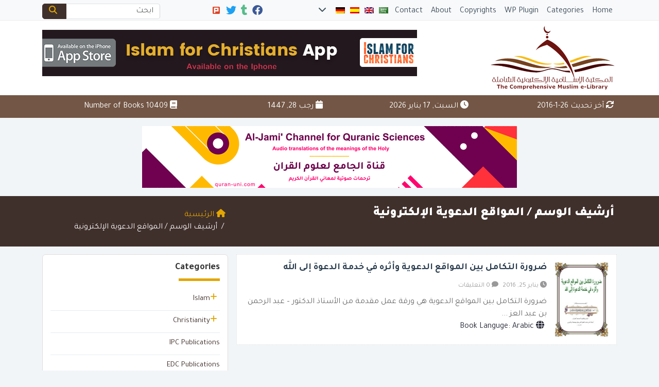

--- FILE ---
content_type: text/html; charset=UTF-8
request_url: https://www.muslim-library.com/tag/%D8%A7%D9%84%D9%85%D9%88%D8%A7%D9%82%D8%B9-%D8%A7%D9%84%D8%AF%D8%B9%D9%88%D9%8A%D8%A9-%D8%A7%D9%84%D8%A5%D9%84%D9%83%D8%AA%D8%B1%D9%88%D9%86%D9%8A%D8%A9/
body_size: 16395
content:
	<!doctype html>
	<html dir="rtl" lang="ar">
	<head>
		<meta charset="UTF-8" />
		<meta name="viewport" content="width=device-width, initial-scale=1" />
		<meta name='robots' content='index, follow, max-image-preview:large, max-snippet:-1, max-video-preview:-1' />

	<!-- This site is optimized with the Yoast SEO plugin v26.7 - https://yoast.com/wordpress/plugins/seo/ -->
	<link rel="canonical" href="https://www.muslim-library.com/tag/المواقع-الدعوية-الإلكترونية/" />
	<meta property="og:locale" content="ar_AR" />
	<meta property="og:type" content="article" />
	<meta property="og:title" content="المواقع الدعوية الإلكترونية Archives - Muslim Library" />
	<meta property="og:url" content="https://www.muslim-library.com/tag/المواقع-الدعوية-الإلكترونية/" />
	<meta property="og:site_name" content="Muslim Library" />
	<meta property="og:image" content="https://www.muslim-library.com/wp-content/uploads/2017/10/og-ar-1.jpg" />
	<meta property="og:image:width" content="1200" />
	<meta property="og:image:height" content="630" />
	<meta property="og:image:type" content="image/jpeg" />
	<meta name="twitter:card" content="summary_large_image" />
	<meta name="twitter:site" content="@MuslimLibrary" />
	<script type="application/ld+json" class="yoast-schema-graph">{"@context":"https://schema.org","@graph":[{"@type":"CollectionPage","@id":"https://www.muslim-library.com/tag/%d8%a7%d9%84%d9%85%d9%88%d8%a7%d9%82%d8%b9-%d8%a7%d9%84%d8%af%d8%b9%d9%88%d9%8a%d8%a9-%d8%a7%d9%84%d8%a5%d9%84%d9%83%d8%aa%d8%b1%d9%88%d9%86%d9%8a%d8%a9/","url":"https://www.muslim-library.com/tag/%d8%a7%d9%84%d9%85%d9%88%d8%a7%d9%82%d8%b9-%d8%a7%d9%84%d8%af%d8%b9%d9%88%d9%8a%d8%a9-%d8%a7%d9%84%d8%a5%d9%84%d9%83%d8%aa%d8%b1%d9%88%d9%86%d9%8a%d8%a9/","name":"المواقع الدعوية الإلكترونية Archives - Muslim Library","isPartOf":{"@id":"https://www.muslim-library.com/#website"},"primaryImageOfPage":{"@id":"https://www.muslim-library.com/tag/%d8%a7%d9%84%d9%85%d9%88%d8%a7%d9%82%d8%b9-%d8%a7%d9%84%d8%af%d8%b9%d9%88%d9%8a%d8%a9-%d8%a7%d9%84%d8%a5%d9%84%d9%83%d8%aa%d8%b1%d9%88%d9%86%d9%8a%d8%a9/#primaryimage"},"image":{"@id":"https://www.muslim-library.com/tag/%d8%a7%d9%84%d9%85%d9%88%d8%a7%d9%82%d8%b9-%d8%a7%d9%84%d8%af%d8%b9%d9%88%d9%8a%d8%a9-%d8%a7%d9%84%d8%a5%d9%84%d9%83%d8%aa%d8%b1%d9%88%d9%86%d9%8a%d8%a9/#primaryimage"},"thumbnailUrl":"https://www.muslim-library.com/wp-content/uploads/2016/01/ar_sites-1.jpg","breadcrumb":{"@id":"https://www.muslim-library.com/tag/%d8%a7%d9%84%d9%85%d9%88%d8%a7%d9%82%d8%b9-%d8%a7%d9%84%d8%af%d8%b9%d9%88%d9%8a%d8%a9-%d8%a7%d9%84%d8%a5%d9%84%d9%83%d8%aa%d8%b1%d9%88%d9%86%d9%8a%d8%a9/#breadcrumb"},"inLanguage":"ar"},{"@type":"ImageObject","inLanguage":"ar","@id":"https://www.muslim-library.com/tag/%d8%a7%d9%84%d9%85%d9%88%d8%a7%d9%82%d8%b9-%d8%a7%d9%84%d8%af%d8%b9%d9%88%d9%8a%d8%a9-%d8%a7%d9%84%d8%a5%d9%84%d9%83%d8%aa%d8%b1%d9%88%d9%86%d9%8a%d8%a9/#primaryimage","url":"https://www.muslim-library.com/wp-content/uploads/2016/01/ar_sites-1.jpg","contentUrl":"https://www.muslim-library.com/wp-content/uploads/2016/01/ar_sites-1.jpg","width":240,"height":330,"caption":"ضرورة التكامل بين المواقع الدعوية"},{"@type":"BreadcrumbList","@id":"https://www.muslim-library.com/tag/%d8%a7%d9%84%d9%85%d9%88%d8%a7%d9%82%d8%b9-%d8%a7%d9%84%d8%af%d8%b9%d9%88%d9%8a%d8%a9-%d8%a7%d9%84%d8%a5%d9%84%d9%83%d8%aa%d8%b1%d9%88%d9%86%d9%8a%d8%a9/#breadcrumb","itemListElement":[{"@type":"ListItem","position":1,"name":"Home","item":"https://www.muslim-library.com/"},{"@type":"ListItem","position":2,"name":"المواقع الدعوية الإلكترونية"}]},{"@type":"WebSite","@id":"https://www.muslim-library.com/#website","url":"https://www.muslim-library.com/","name":"Muslim Library","description":"","potentialAction":[{"@type":"SearchAction","target":{"@type":"EntryPoint","urlTemplate":"https://www.muslim-library.com/?s={search_term_string}"},"query-input":{"@type":"PropertyValueSpecification","valueRequired":true,"valueName":"search_term_string"}}],"inLanguage":"ar"}]}</script>
	<!-- / Yoast SEO plugin. -->


<link rel="alternate" type="application/rss+xml" title="Muslim Library &laquo; المواقع الدعوية الإلكترونية خلاصة الوسوم" href="https://www.muslim-library.com/tag/%d8%a7%d9%84%d9%85%d9%88%d8%a7%d9%82%d8%b9-%d8%a7%d9%84%d8%af%d8%b9%d9%88%d9%8a%d8%a9-%d8%a7%d9%84%d8%a5%d9%84%d9%83%d8%aa%d8%b1%d9%88%d9%86%d9%8a%d8%a9/feed/" />
<script type="application/ld+json">{"@context":"https://schema.org","@type":"WebSite","name":"Muslim Library","url":"https://www.muslim-library.com","description":"","potentialAction":{"@type":"SearchAction","target":{"@type":"EntryPoint","urlTemplate":"https://www.muslim-library.com/?s={search_term_string}"},"query-input":"required name=search_term_string"}}</script>
<style id='wp-img-auto-sizes-contain-inline-css' type='text/css'>
img:is([sizes=auto i],[sizes^="auto," i]){contain-intrinsic-size:3000px 1500px}
/*# sourceURL=wp-img-auto-sizes-contain-inline-css */
</style>
<style id='wp-emoji-styles-inline-css' type='text/css'>

	img.wp-smiley, img.emoji {
		display: inline !important;
		border: none !important;
		box-shadow: none !important;
		height: 1em !important;
		width: 1em !important;
		margin: 0 0.07em !important;
		vertical-align: -0.1em !important;
		background: none !important;
		padding: 0 !important;
	}
/*# sourceURL=wp-emoji-styles-inline-css */
</style>
<style id='classic-theme-styles-inline-css' type='text/css'>
/*! This file is auto-generated */
.wp-block-button__link{color:#fff;background-color:#32373c;border-radius:9999px;box-shadow:none;text-decoration:none;padding:calc(.667em + 2px) calc(1.333em + 2px);font-size:1.125em}.wp-block-file__button{background:#32373c;color:#fff;text-decoration:none}
/*# sourceURL=/wp-includes/css/classic-themes.min.css */
</style>
<link rel='stylesheet' id='seo-optimizer-pro-frontend-css' href='https://www.muslim-library.com/wp-content/plugins/edc-seo/assets/css/frontend.css?ver=1.0.0' type='text/css' media='all' />
<link rel='stylesheet' id='taqyeem-style-css' href='https://www.muslim-library.com/wp-content/themes/mawthuq/includes/plugins/taqyeem/style.css?ver=6.9' type='text/css' media='all' />
<link rel='stylesheet' id='books-library-count-style-css' href='https://www.muslim-library.com/wp-content/themes/mawthuq/includes/plugins/book-count/count-style.css?ver=6.9' type='text/css' media='all' />
<link rel='stylesheet' id='mawthuq-bootstrap-css-css' href='https://www.muslim-library.com/wp-content/themes/mawthuq/css/bootstrap.rtl.min.css?ver=5.3.3' type='text/css' media='all' />
<link rel='stylesheet' id='mawthuq-font-awesome-css' href='https://www.muslim-library.com/wp-content/themes/mawthuq/css/all.min.css?ver=6.4.2' type='text/css' media='all' />
<link rel='stylesheet' id='mawthuq-theme-style-css' href='https://www.muslim-library.com/wp-content/themes/mawthuq/style.css?ver=3.26' type='text/css' media='all' />
<link rel='stylesheet' id='mawthuq-theme-style-rtl-css' href='https://www.muslim-library.com/wp-content/themes/mawthuq/rtl.css?ver=3.26' type='text/css' media='all' />
<link rel='stylesheet' id='saddle-brown-css' href='https://www.muslim-library.com/wp-content/themes/mawthuq/css/theme/saddle-brown.css?ver=3.26' type='text/css' media='all' />
<script type="1123d4ae12b264bb564ef858-text/javascript" src="https://www.muslim-library.com/wp-includes/js/jquery/jquery.min.js?ver=3.7.1" id="jquery-core-js"></script>
<script type="1123d4ae12b264bb564ef858-text/javascript" src="https://www.muslim-library.com/wp-includes/js/jquery/jquery-migrate.min.js?ver=3.4.1" id="jquery-migrate-js"></script>
<script type="1123d4ae12b264bb564ef858-text/javascript" src="https://www.muslim-library.com/wp-content/themes/mawthuq/includes/plugins/taqyeem/js/tie.js?ver=6.9" id="taqyeem-main-js"></script>
<script type="1123d4ae12b264bb564ef858-text/javascript" src="https://www.muslim-library.com/wp-content/themes/mawthuq/js/generator.js?ver=3.0" id="social-share-js"></script>
<link rel="https://api.w.org/" href="https://www.muslim-library.com/wp-json/" /><link rel="alternate" title="JSON" type="application/json" href="https://www.muslim-library.com/wp-json/wp/v2/tags/8484" /><link rel="EditURI" type="application/rsd+xml" title="RSD" href="https://www.muslim-library.com/xmlrpc.php?rsd" />
<meta name="generator" content="WordPress 6.9" />
<script type="1123d4ae12b264bb564ef858-text/javascript">
/* <![CDATA[ */
var taqyeem = {"ajaxurl":"https://www.muslim-library.com/wp-admin/admin-ajax.php" , "your_rating":"Your Rating"};
/* ]]> */
</script>
<style type="text/css" media="screen">

</style>
<style>
.entry-content h2{font-size:20px; color:#f88c00;}
.top-nav .navbar-nav>li>a { padding: 5px;}
.top-social li { margin: 0 1px !important; }
</style>

<script async src="https://www.googletagmanager.com/gtag/js?id=UA-22417760-8" type="1123d4ae12b264bb564ef858-text/javascript"></script>
<script type="1123d4ae12b264bb564ef858-text/javascript">
  window.dataLayer = window.dataLayer || [];
  function gtag(){dataLayer.push(arguments);}
  gtag('js', new Date());

  gtag('config', 'UA-22417760-8');
</script>

<meta name="apple-itunes-app" content="app-id=943147311"><link rel="shortcut icon" href="https://www.muslim-library.com/wp-content/uploads/2017/10/logox.png?r=378" type="image/png"><link rel="icon" href="https://www.muslim-library.com/wp-content/uploads/2017/10/logox.png?r=378" type="image/png"><link href="https://fonts.googleapis.com/css2?family=Tajawal:wght@200;300;400;500;700;900&display=swap" rel="stylesheet">	<style>
		body {
			font-family: 'Tajawal' , 'Tahoma', 'Arial', sans-serif;		}
	</style>
<script type="application/ld+json">{"@context": "https://schema.org","@type": "Organization","url": "https://www.muslim-library.com/","logo": "https://www.muslim-library.com/wp-content/uploads/2017/10/logo.png","sameAs" : ["https://www.facebook.com/MuslimLibrary","https://muslim-library.tumblr.com/","https://twitter.com/MuslimLibrary"]}</script>						<title>المواقع الدعوية الإلكترونية Archives - Muslim Library</title>
				<style id='global-styles-inline-css' type='text/css'>
:root{--wp--preset--aspect-ratio--square: 1;--wp--preset--aspect-ratio--4-3: 4/3;--wp--preset--aspect-ratio--3-4: 3/4;--wp--preset--aspect-ratio--3-2: 3/2;--wp--preset--aspect-ratio--2-3: 2/3;--wp--preset--aspect-ratio--16-9: 16/9;--wp--preset--aspect-ratio--9-16: 9/16;--wp--preset--color--black: #000000;--wp--preset--color--cyan-bluish-gray: #abb8c3;--wp--preset--color--white: #ffffff;--wp--preset--color--pale-pink: #f78da7;--wp--preset--color--vivid-red: #cf2e2e;--wp--preset--color--luminous-vivid-orange: #ff6900;--wp--preset--color--luminous-vivid-amber: #fcb900;--wp--preset--color--light-green-cyan: #7bdcb5;--wp--preset--color--vivid-green-cyan: #00d084;--wp--preset--color--pale-cyan-blue: #8ed1fc;--wp--preset--color--vivid-cyan-blue: #0693e3;--wp--preset--color--vivid-purple: #9b51e0;--wp--preset--gradient--vivid-cyan-blue-to-vivid-purple: linear-gradient(135deg,rgb(6,147,227) 0%,rgb(155,81,224) 100%);--wp--preset--gradient--light-green-cyan-to-vivid-green-cyan: linear-gradient(135deg,rgb(122,220,180) 0%,rgb(0,208,130) 100%);--wp--preset--gradient--luminous-vivid-amber-to-luminous-vivid-orange: linear-gradient(135deg,rgb(252,185,0) 0%,rgb(255,105,0) 100%);--wp--preset--gradient--luminous-vivid-orange-to-vivid-red: linear-gradient(135deg,rgb(255,105,0) 0%,rgb(207,46,46) 100%);--wp--preset--gradient--very-light-gray-to-cyan-bluish-gray: linear-gradient(135deg,rgb(238,238,238) 0%,rgb(169,184,195) 100%);--wp--preset--gradient--cool-to-warm-spectrum: linear-gradient(135deg,rgb(74,234,220) 0%,rgb(151,120,209) 20%,rgb(207,42,186) 40%,rgb(238,44,130) 60%,rgb(251,105,98) 80%,rgb(254,248,76) 100%);--wp--preset--gradient--blush-light-purple: linear-gradient(135deg,rgb(255,206,236) 0%,rgb(152,150,240) 100%);--wp--preset--gradient--blush-bordeaux: linear-gradient(135deg,rgb(254,205,165) 0%,rgb(254,45,45) 50%,rgb(107,0,62) 100%);--wp--preset--gradient--luminous-dusk: linear-gradient(135deg,rgb(255,203,112) 0%,rgb(199,81,192) 50%,rgb(65,88,208) 100%);--wp--preset--gradient--pale-ocean: linear-gradient(135deg,rgb(255,245,203) 0%,rgb(182,227,212) 50%,rgb(51,167,181) 100%);--wp--preset--gradient--electric-grass: linear-gradient(135deg,rgb(202,248,128) 0%,rgb(113,206,126) 100%);--wp--preset--gradient--midnight: linear-gradient(135deg,rgb(2,3,129) 0%,rgb(40,116,252) 100%);--wp--preset--font-size--small: 13px;--wp--preset--font-size--medium: 20px;--wp--preset--font-size--large: 36px;--wp--preset--font-size--x-large: 42px;--wp--preset--spacing--20: 0.44rem;--wp--preset--spacing--30: 0.67rem;--wp--preset--spacing--40: 1rem;--wp--preset--spacing--50: 1.5rem;--wp--preset--spacing--60: 2.25rem;--wp--preset--spacing--70: 3.38rem;--wp--preset--spacing--80: 5.06rem;--wp--preset--shadow--natural: 6px 6px 9px rgba(0, 0, 0, 0.2);--wp--preset--shadow--deep: 12px 12px 50px rgba(0, 0, 0, 0.4);--wp--preset--shadow--sharp: 6px 6px 0px rgba(0, 0, 0, 0.2);--wp--preset--shadow--outlined: 6px 6px 0px -3px rgb(255, 255, 255), 6px 6px rgb(0, 0, 0);--wp--preset--shadow--crisp: 6px 6px 0px rgb(0, 0, 0);}:where(.is-layout-flex){gap: 0.5em;}:where(.is-layout-grid){gap: 0.5em;}body .is-layout-flex{display: flex;}.is-layout-flex{flex-wrap: wrap;align-items: center;}.is-layout-flex > :is(*, div){margin: 0;}body .is-layout-grid{display: grid;}.is-layout-grid > :is(*, div){margin: 0;}:where(.wp-block-columns.is-layout-flex){gap: 2em;}:where(.wp-block-columns.is-layout-grid){gap: 2em;}:where(.wp-block-post-template.is-layout-flex){gap: 1.25em;}:where(.wp-block-post-template.is-layout-grid){gap: 1.25em;}.has-black-color{color: var(--wp--preset--color--black) !important;}.has-cyan-bluish-gray-color{color: var(--wp--preset--color--cyan-bluish-gray) !important;}.has-white-color{color: var(--wp--preset--color--white) !important;}.has-pale-pink-color{color: var(--wp--preset--color--pale-pink) !important;}.has-vivid-red-color{color: var(--wp--preset--color--vivid-red) !important;}.has-luminous-vivid-orange-color{color: var(--wp--preset--color--luminous-vivid-orange) !important;}.has-luminous-vivid-amber-color{color: var(--wp--preset--color--luminous-vivid-amber) !important;}.has-light-green-cyan-color{color: var(--wp--preset--color--light-green-cyan) !important;}.has-vivid-green-cyan-color{color: var(--wp--preset--color--vivid-green-cyan) !important;}.has-pale-cyan-blue-color{color: var(--wp--preset--color--pale-cyan-blue) !important;}.has-vivid-cyan-blue-color{color: var(--wp--preset--color--vivid-cyan-blue) !important;}.has-vivid-purple-color{color: var(--wp--preset--color--vivid-purple) !important;}.has-black-background-color{background-color: var(--wp--preset--color--black) !important;}.has-cyan-bluish-gray-background-color{background-color: var(--wp--preset--color--cyan-bluish-gray) !important;}.has-white-background-color{background-color: var(--wp--preset--color--white) !important;}.has-pale-pink-background-color{background-color: var(--wp--preset--color--pale-pink) !important;}.has-vivid-red-background-color{background-color: var(--wp--preset--color--vivid-red) !important;}.has-luminous-vivid-orange-background-color{background-color: var(--wp--preset--color--luminous-vivid-orange) !important;}.has-luminous-vivid-amber-background-color{background-color: var(--wp--preset--color--luminous-vivid-amber) !important;}.has-light-green-cyan-background-color{background-color: var(--wp--preset--color--light-green-cyan) !important;}.has-vivid-green-cyan-background-color{background-color: var(--wp--preset--color--vivid-green-cyan) !important;}.has-pale-cyan-blue-background-color{background-color: var(--wp--preset--color--pale-cyan-blue) !important;}.has-vivid-cyan-blue-background-color{background-color: var(--wp--preset--color--vivid-cyan-blue) !important;}.has-vivid-purple-background-color{background-color: var(--wp--preset--color--vivid-purple) !important;}.has-black-border-color{border-color: var(--wp--preset--color--black) !important;}.has-cyan-bluish-gray-border-color{border-color: var(--wp--preset--color--cyan-bluish-gray) !important;}.has-white-border-color{border-color: var(--wp--preset--color--white) !important;}.has-pale-pink-border-color{border-color: var(--wp--preset--color--pale-pink) !important;}.has-vivid-red-border-color{border-color: var(--wp--preset--color--vivid-red) !important;}.has-luminous-vivid-orange-border-color{border-color: var(--wp--preset--color--luminous-vivid-orange) !important;}.has-luminous-vivid-amber-border-color{border-color: var(--wp--preset--color--luminous-vivid-amber) !important;}.has-light-green-cyan-border-color{border-color: var(--wp--preset--color--light-green-cyan) !important;}.has-vivid-green-cyan-border-color{border-color: var(--wp--preset--color--vivid-green-cyan) !important;}.has-pale-cyan-blue-border-color{border-color: var(--wp--preset--color--pale-cyan-blue) !important;}.has-vivid-cyan-blue-border-color{border-color: var(--wp--preset--color--vivid-cyan-blue) !important;}.has-vivid-purple-border-color{border-color: var(--wp--preset--color--vivid-purple) !important;}.has-vivid-cyan-blue-to-vivid-purple-gradient-background{background: var(--wp--preset--gradient--vivid-cyan-blue-to-vivid-purple) !important;}.has-light-green-cyan-to-vivid-green-cyan-gradient-background{background: var(--wp--preset--gradient--light-green-cyan-to-vivid-green-cyan) !important;}.has-luminous-vivid-amber-to-luminous-vivid-orange-gradient-background{background: var(--wp--preset--gradient--luminous-vivid-amber-to-luminous-vivid-orange) !important;}.has-luminous-vivid-orange-to-vivid-red-gradient-background{background: var(--wp--preset--gradient--luminous-vivid-orange-to-vivid-red) !important;}.has-very-light-gray-to-cyan-bluish-gray-gradient-background{background: var(--wp--preset--gradient--very-light-gray-to-cyan-bluish-gray) !important;}.has-cool-to-warm-spectrum-gradient-background{background: var(--wp--preset--gradient--cool-to-warm-spectrum) !important;}.has-blush-light-purple-gradient-background{background: var(--wp--preset--gradient--blush-light-purple) !important;}.has-blush-bordeaux-gradient-background{background: var(--wp--preset--gradient--blush-bordeaux) !important;}.has-luminous-dusk-gradient-background{background: var(--wp--preset--gradient--luminous-dusk) !important;}.has-pale-ocean-gradient-background{background: var(--wp--preset--gradient--pale-ocean) !important;}.has-electric-grass-gradient-background{background: var(--wp--preset--gradient--electric-grass) !important;}.has-midnight-gradient-background{background: var(--wp--preset--gradient--midnight) !important;}.has-small-font-size{font-size: var(--wp--preset--font-size--small) !important;}.has-medium-font-size{font-size: var(--wp--preset--font-size--medium) !important;}.has-large-font-size{font-size: var(--wp--preset--font-size--large) !important;}.has-x-large-font-size{font-size: var(--wp--preset--font-size--x-large) !important;}
/*# sourceURL=global-styles-inline-css */
</style>
</head>
	<body class="rtl archive tag tag-8484 wp-theme-mawthuq mawthuq-body-saddle-brown">

		
	
<div class="offcanvas offcanvas-start" data-bs-scroll="true" data-bs-backdrop="false" tabindex="-1" id="offcanvasMenu" aria-labelledby="offcanvasMenuLabel"><div class="offcanvas-header"><h5 class="offcanvas-title" id="offcanvasMenuLabel">القائمة الرئيسية</h5><button type="button" class="btn-close" data-bs-dismiss="offcanvas" aria-label="إغلاق"></button></div><div class="offcanvas-body"><ul class="list-inline flags-top"><li class="list-inline-item flagitem"><a class="nav-link" href="https://www.muslim-library.com/?lang=Arabic"><img src="https://www.muslim-library.com/wp-content/themes/mawthuq/images/flags/ar.png" alt="اللغة العربية"></a></li><li class="list-inline-item flagitem"><a class="nav-link" href="https://www.muslim-library.com/?lang=English"><img src="https://www.muslim-library.com/wp-content/themes/mawthuq/images/flags/en.png" alt="English"></a></li><li class="list-inline-item flagitem"><a class="nav-link" href="https://www.muslim-library.com/?lang=Spanish"><img src="https://www.muslim-library.com/wp-content/themes/mawthuq/images/flags/es.png" alt="Spanish"></a></li><li class="list-inline-item flagitem"><a class="nav-link" href="https://www.muslim-library.com/?lang=Deutsch"><img src="https://www.muslim-library.com/wp-content/themes/mawthuq/images/flags/de.png" alt="Deutsch"></a></li><li class="list-inline-item flagitem"><a class="nav-link" href="https://www.muslim-library.com/?lang=French"><img src="https://www.muslim-library.com/wp-content/themes/mawthuq/images/flags/fr.png" alt="French"></a></li><li class="list-inline-item flagitem"><a class="nav-link" href="https://www.muslim-library.com/?lang=Hindi"><img src="https://www.muslim-library.com/wp-content/themes/mawthuq/images/flags/hi.png" alt="Hindi"></a></li><li class="list-inline-item flagitem"><a class="nav-link" href="https://www.muslim-library.com/?lang=Italian"><img src="https://www.muslim-library.com/wp-content/themes/mawthuq/images/flags/it.png" alt="Italian"></a></li><li class="list-inline-item flagitem"><a class="nav-link" href="https://www.muslim-library.com/?lang=Chinese"><img src="https://www.muslim-library.com/wp-content/themes/mawthuq/images/flags/cn.png" alt="Chinese"></a></li><li class="list-inline-item ps-2"><a data-bs-toggle="modal" class="nav-link" href="#myModal"><i class="fas fa-chevron-down" aria-hidden="true"></i></a></li></ul><ul id="menu-top" class="navbar-nav top-menu"><li><a class="nav-link" href="https://www.muslim-library.com/?lang=English">Home</a></li><li><a class="nav-link" href="https://www.muslim-library.com/book-categories/?lang=English">Categories</a></li><li><a class="nav-link" href="https://www.muslim-library.com/wordpress-plugins/?lang=English">WP Plugin</a></li><li><a class="nav-link" href="https://www.muslim-library.com/copyrights/?lang=English">Copyrights</a></li><li><a class="nav-link" href="https://www.muslim-library.com/about-us/?lang=English">About</a></li><li><a class="nav-link" href="https://www.muslim-library.com/contact-us/?lang=English">Contact</a></li></ul><ul class="link-list" id="libarchive-top"><li class="toplevel"><a href="https://www.muslim-library.com/category/english/islam/?lang=English">Islam</a> <a class="accordion-toggle" data-bs-toggle="collapse" data-bs-parent="#libarchive" href="#books_categories_90"><i class="fas fa-plus pull-right"></i></a><ul id="books_categories_90" class="accordion-body collapse"><li><a href="https://www.muslim-library.com/category/english/islam/prophet-muhammad/?lang=English">Prophet Muhammad</a></li><li><a href="https://www.muslim-library.com/category/english/islam/biography-of-the-prophet/?lang=English">Biography of the Prophet</a></li><li><a href="https://www.muslim-library.com/category/english/islam/the-sublime-quran/?lang=English">The Sublime Quran</a></li><li><a href="https://www.muslim-library.com/category/english/islam/miracles-of-the-quran/?lang=English">Miracles of the Quran</a></li><li><a href="https://www.muslim-library.com/category/english/islam/sayings-of-the-prophet/?lang=English">Sayings of the Prophet</a></li><li><a href="https://www.muslim-library.com/category/english/islam/muslim-history/?lang=English">Muslim History</a></li><li><a href="https://www.muslim-library.com/category/english/islam/non-muslims/?lang=English">Non-Muslims</a></li><li><a href="https://www.muslim-library.com/category/english/islam/islam-the-west/?lang=English">Islam and the West</a></li><li><a href="https://www.muslim-library.com/category/english/islam/reverts-stories/?lang=English">Reverts Stories</a></li><li><a href="https://www.muslim-library.com/category/english/islam/comparative-religion/?lang=English">Comparative Religion</a></li><li><a href="https://www.muslim-library.com/category/english/islam/apologetics/?lang=English">Apologetics</a></li><li><a href="https://www.muslim-library.com/category/english/islam/women-in-islam/?lang=English">Women in Islam</a></li><li><a href="https://www.muslim-library.com/category/english/islam/orientalism/?lang=English">Orientalism</a></li><li><a href="https://www.muslim-library.com/category/english/islam/other-religions/?lang=English">Other Religions</a></li><li><a href="https://www.muslim-library.com/category/english/islam/deedat-library/?lang=English">Deedat Library</a></li><li><a href="https://www.muslim-library.com/category/english/islam/youth-section/?lang=English">Youth Section</a></li><li><a href="https://www.muslim-library.com/category/english/islam/islamic-magazines/?lang=English">Islamic Magazines</a></li></ul></li><li class="toplevel"><a href="https://www.muslim-library.com/category/english/christianity/?lang=English">Christianity</a> <a class="accordion-toggle" data-bs-toggle="collapse" data-bs-parent="#libarchive" href="#books_categories_91"><i class="fas fa-plus pull-right"></i></a><ul id="books_categories_91" class="accordion-body collapse"><li><a href="https://www.muslim-library.com/category/english/christianity/the-bible/?lang=English">The Bible</a></li><li><a href="https://www.muslim-library.com/category/english/christianity/jesus/?lang=English">Jesus</a></li><li><a href="https://www.muslim-library.com/category/english/christianity/christian-history/?lang=English">Christian History</a></li><li><a href="https://www.muslim-library.com/category/english/christianity/christian-beliefs/?lang=English">Christian Beliefs</a></li><li><a href="https://www.muslim-library.com/category/english/christianity/archeology/?lang=English">Archeology</a></li></ul></li><li class="toplevel"><a href="https://www.muslim-library.com/category/english/ipc-publications/?lang=English">IPC Publications</a></li><li class="toplevel"><a href="https://www.muslim-library.com/category/english/edc-publications/?lang=English">EDC Publications</a></li><li class="toplevel"><a href="https://www.muslim-library.com/category/english/translations-of-sunnah-books/?lang=English">Translations of Sunnah Books</a></li><li class="toplevel"><a href="https://www.muslim-library.com/category/english/contemporary-issues/?lang=English">Contemporary Issues</a></li><li class="toplevel"><a href="https://www.muslim-library.com/category/english/discover-islam/?lang=English">Discover Islam</a></li><li class="toplevel"><a href="https://www.muslim-library.com/category/english/translations-of-the-quran/?lang=English">Translations of the Quran</a></li><li class="toplevel"><a href="https://www.muslim-library.com/category/english/social-media-reports/?lang=English">Social Media Reports</a></li><li class="toplevel"><a href="https://www.muslim-library.com/category/english/acts-of-worship/?lang=English">Acts of Worship</a> <a class="accordion-toggle" data-bs-toggle="collapse" data-bs-parent="#libarchive" href="#books_categories_7543"><i class="fas fa-plus pull-right"></i></a><ul id="books_categories_7543" class="accordion-body collapse"><li><a href="https://www.muslim-library.com/category/english/acts-of-worship/prayer/?lang=English">Prayer</a></li><li><a href="https://www.muslim-library.com/category/english/acts-of-worship/hajj/?lang=English">Hajj</a></li><li><a href="https://www.muslim-library.com/category/english/acts-of-worship/fasting/?lang=English">Fasting</a></li><li><a href="https://www.muslim-library.com/category/english/acts-of-worship/zakah/?lang=English">Zakah</a></li></ul></li><li class="toplevel"><a href="https://www.muslim-library.com/category/english/researches-and-studies/?lang=English">Researches and Studies</a></li></ul><div class="top-social m-auto"><ul class="list-inline"><li class="list-inline-item"><a target="_blank" title="Facebook" href="https://www.facebook.com/MuslimLibrary" style="color:#3b5998;" rel="nofollow"><i class="fab fa-facebook"></i></a></li><li class="list-inline-item"><a target="_blank" title="Tumblr" href="https://muslim-library.tumblr.com/" style="color:#56BC8B;" rel="nofollow"><i class="fab fa-tumblr"></i></a></li><li class="list-inline-item"><a target="_blank" title="Twitter" href="https://twitter.com/MuslimLibrary" style="color:#1da1f2;" rel="nofollow"><i class="fab fa-twitter"></i></a></li><li class="list-inline-item"><a target="_blank" href="https://www.plurk.com/MuslimLibrary" rel="nofollow"><img class="no-icon" src="[data-uri]" alt="plurk"></a></li></ul></div><form class="d-flex" method="get" id="searchform" action="https://www.muslim-library.com/"><input type="hidden" name="lang" value="English"><input value="" class="form-control top-search" type="text" name="s" id="s" placeholder="ابحث" aria-label="Search" required><button type="submit" class="btn btn-outline-success my-2 my-lg-0 top-search-submit" type="submit"><i class="fas fa-search"></i></button></form></div></div><header class="header-book-container">
		<nav class="navbar navbar-expand-lg navbar-light bg-light top-nav">
		<div class="container">

			<a class="navbar-brand navbar-brand-custom" href="https://www.muslim-library.com/?lang=English"><img src="https://www.muslim-library.com/wp-content/uploads/2017/10/logox.png" alt="Muslim Library | The Comprehensive Muslim e-Library"></a>

			<button class="navbar-toggler" type="button"data-bs-toggle="offcanvas" data-bs-target="#offcanvasMenu" aria-controls="offcanvasMenu">
				<span class="fas fa-bars"></span>
			</button>

			
			<div class="collapse navbar-collapse top-menu-bar" id="navbarCollapse">
				<ul id="menu-top" class="navbar-nav top-menu"><li><a class="nav-link" href="https://www.muslim-library.com/?lang=English">Home</a></li><li><a class="nav-link" href="https://www.muslim-library.com/book-categories/?lang=English">Categories</a></li><li><a class="nav-link" href="https://www.muslim-library.com/wordpress-plugins/?lang=English">WP Plugin</a></li><li><a class="nav-link" href="https://www.muslim-library.com/copyrights/?lang=English">Copyrights</a></li><li><a class="nav-link" href="https://www.muslim-library.com/about-us/?lang=English">About</a></li><li><a class="nav-link" href="https://www.muslim-library.com/contact-us/?lang=English">Contact</a></li><li class="nav-item flagitem"><a class="nav-link" href="https://www.muslim-library.com/?lang=Arabic"><img src="https://www.muslim-library.com/wp-content/themes/mawthuq/images/flags/ar.png" alt="اللغة العربية"></a></li><li class="nav-item flagitem"><a class="nav-link" href="https://www.muslim-library.com/?lang=English"><img src="https://www.muslim-library.com/wp-content/themes/mawthuq/images/flags/en.png" alt="English"></a></li><li class="nav-item flagitem"><a class="nav-link" href="https://www.muslim-library.com/?lang=Spanish"><img src="https://www.muslim-library.com/wp-content/themes/mawthuq/images/flags/es.png" alt="Spanish"></a></li><li class="nav-item flagitem"><a class="nav-link" href="https://www.muslim-library.com/?lang=Deutsch"><img src="https://www.muslim-library.com/wp-content/themes/mawthuq/images/flags/de.png" alt="Deutsch"></a></li><li><a data-bs-toggle="modal" class="nav-link" href="#myModal"><i class="fas fa-chevron-down" aria-hidden="true"></i></a></li></ul><div class="top-social m-auto"><ul class="list-inline"><li class="list-inline-item"><a target="_blank" title="Facebook" href="https://www.facebook.com/MuslimLibrary" style="color:#3b5998;" rel="nofollow"><i class="fab fa-facebook"></i></a></li><li class="list-inline-item"><a target="_blank" title="Tumblr" href="https://muslim-library.tumblr.com/" style="color:#56BC8B;" rel="nofollow"><i class="fab fa-tumblr"></i></a></li><li class="list-inline-item"><a target="_blank" title="Twitter" href="https://twitter.com/MuslimLibrary" style="color:#1da1f2;" rel="nofollow"><i class="fab fa-twitter"></i></a></li><li class="list-inline-item"><a target="_blank" href="https://www.plurk.com/MuslimLibrary" rel="nofollow"><img class="no-icon" src="[data-uri]" alt="plurk"></a></li></ul></div><form class="d-flex" method="get" id="searchform" action="https://www.muslim-library.com/"><input type="hidden" name="lang" value="English"><input value="" class="form-control top-search" type="text" name="s" id="s" placeholder="ابحث" aria-label="Search" required><button type="submit" class="btn btn-outline-success my-2 my-lg-0 top-search-submit" type="submit"><i class="fas fa-search"></i></button></form>			</div>
		</div>
	</nav>
		<div class="logo-nav">
		<div class="container">
			<div class="row g-0">
				<div class="col-12 col-sm-12 col-md-4 col-lg-3"><a href="https://www.muslim-library.com/?lang=English"><img src="https://www.muslim-library.com/wp-content/uploads/2017/10/logo.png" alt="Muslim Library | The Comprehensive Muslim e-Library" class="mw-100"></a></div><div class="col-12 col-sm-12 col-md-8 col-lg-9"><div class="text-end mt-2 mb-4">
<a href="https://itunes.apple.com/us/app/islam-for-christians/id1166885924?ls=1&amp;mt=8" target="_blank"><img src="https://www.muslim-library.com/wp-content/uploads/2017/04/i4christians-en.png" alt="APP" class="mw-100"></a>
</div></div>			</div>
		</div>
	</div>

	</header>
<div class="last-updated"><div class="container"><div class="row g-3"><div class="col-6 col-md-3"><i class="fas fa-sync"></i> آخر تحديث  26-1-2016</div><div class="col-6 col-md-3"><i class="fas fa-clock"></i> السبت, 17 يناير 2026</div><div class="col-6 col-md-3"><i class="fas fa-calendar"></i> رجب 28, 1447</div><div class="col-6 col-md-3"><i class="fas fa-book"></i> Number of Books 10409</div></div></div></div><div class="my-3 text-center"><a href="http://bit.ly/459EpNn" target="_blank"><img src="https://www.mawthuq.net/wp-content/uploads/2025/07/quran-uni-banner.png" loading="lazy" class="mw-100" alt="قناة الجامع لعلوم القرآن - Al-Jami&#039; Channel for Quranic Sciences"></a></div>
	<div class="cat-title breadcrumb-type-2"><div class="container"><div class="row g-3 row_breadcrumb"><div class="col-12 col-md-8"><h1>أرشيف الوسم  / <span class="vcard">المواقع الدعوية الإلكترونية</span></h1></div><div class="col-12 col-md-4"><nav aria-label="breadcrumb"><ol class="breadcrumb" itemscope itemtype="https://schema.org/BreadcrumbList"><li class="breadcrumb-item" itemprop="itemListElement" itemscope itemtype="https://schema.org/ListItem"><a itemprop="item" href="https://www.muslim-library.com?lang=English"><span itemprop="name"><i class="fas fa-home"></i> الرئيسية</span></a><meta itemprop="position" content="1"></li><li itemprop="itemListElement" itemscope itemtype="https://schema.org/ListItem" class="breadcrumb-item active" aria-current="page"><span itemprop="name">أرشيف الوسم  / المواقع الدعوية الإلكترونية</span><meta itemprop="position" content="2" /></li></ol></nav></div></div></div></div>
<div class="category-page">
	<div class="container">
		<div class="row g-3">
						<div class="col-12 col-md-8">
						<div class="blog-posts archive2">
		
																	<div class="category-posts">
							<div class="row g-3">
																	<div class="col-2 col-md-2">
										<div class="category-items-thumb">
											<a href="https://www.muslim-library.com/arabic/%d8%b6%d8%b1%d9%88%d8%b1%d8%a9-%d8%a7%d9%84%d8%aa%d9%83%d8%a7%d9%85%d9%84-%d8%a8%d9%8a%d9%86-%d8%a7%d9%84%d9%85%d9%88%d8%a7%d9%82%d8%b9-%d8%a7%d9%84%d8%af%d8%b9%d9%88%d9%8a%d8%a9/"><img src="https://www.muslim-library.com/wp-content/uploads/2016/01/ar_sites-1.jpg" alt="ضرورة التكامل بين المواقع الدعوية وأثره في خدمة الدعوة إلى الله" class="w-100" loading="lazy"></a>
																					</div>
									</div>
									<div class="col-10 col-md-10">
																	<div class="box-post-title">
										<h3><a href="https://www.muslim-library.com/arabic/%d8%b6%d8%b1%d9%88%d8%b1%d8%a9-%d8%a7%d9%84%d8%aa%d9%83%d8%a7%d9%85%d9%84-%d8%a8%d9%8a%d9%86-%d8%a7%d9%84%d9%85%d9%88%d8%a7%d9%82%d8%b9-%d8%a7%d9%84%d8%af%d8%b9%d9%88%d9%8a%d8%a9/">ضرورة التكامل بين المواقع الدعوية وأثره في خدمة الدعوة إلى الله</a></h3>
																			</div>

									<div class="category-items-meta"><ul class="list-inline"><li class="list-inline-item"><i class="fa-solid fa-clock"></i> يناير 25, 2016</li><li class="list-inline-item"><i class="fa-solid fa-comment"></i> 0 التعليقات</li></ul></div>
									<div class="box-post-excerpt">
																				<p class="mb-0">ضرورة التكامل بين المواقع الدعوية هي ورقة عمل مقدمة من الأستاذ الدكتور – عبد الرحمن بن عبد العز ...</p>
																			</div>

                                    <div>
                                       <p><i class="fas fa-globe"></i> <span class="bookmeta">Book Languge:</span>  Arabic</p>
                                    </div>
																	</div>

							</div>
					</div>
								</div>
						<div class="modal fade" id="videocategoryModal" data-bs-backdrop="static" data-bs-keyboard="false" tabindex="-1" aria-labelledby="videocategoryModalLabel" aria-hidden="true"><div class="modal-dialog modal-dialog-scrollable modal-xl"><div class="modal-content"><div class="modal-header"><h1 class="modal-title fs-5" id="videocategoryModalLabel"></h1><button type="button" class="btn-close" data-bs-dismiss="modal" aria-label="Close"></button></div><div class="modal-body" id="videoPlayer"></div></div></div></div>			</div>
							<div id="secondary" class="col-12 col-md-4">
						<aside id="sidebar">
		<div id="mawthuq_books_categories-3" class="widget-book mawthuq_books_categories"><div class="widget-book-content"><div class="widget-book-head"><h3>Categories</h3></div><ul class="link-list" id="libarchive"><li class="toplevel"><a href="https://www.muslim-library.com/category/english/islam/?lang=English">Islam</a> <a class="accordion-toggle" data-bs-toggle="collapse" data-bs-parent="#libarchive" href="#books_categories_90"><i class="fas fa-plus pull-right"></i></a><ul id="books_categories_90" class="accordion-body collapse"><li><a href="https://www.muslim-library.com/category/english/islam/prophet-muhammad/?lang=English">Prophet Muhammad</a></li><li><a href="https://www.muslim-library.com/category/english/islam/biography-of-the-prophet/?lang=English">Biography of the Prophet</a></li><li><a href="https://www.muslim-library.com/category/english/islam/the-sublime-quran/?lang=English">The Sublime Quran</a></li><li><a href="https://www.muslim-library.com/category/english/islam/miracles-of-the-quran/?lang=English">Miracles of the Quran</a></li><li><a href="https://www.muslim-library.com/category/english/islam/sayings-of-the-prophet/?lang=English">Sayings of the Prophet</a></li><li><a href="https://www.muslim-library.com/category/english/islam/muslim-history/?lang=English">Muslim History</a></li><li><a href="https://www.muslim-library.com/category/english/islam/non-muslims/?lang=English">Non-Muslims</a></li><li><a href="https://www.muslim-library.com/category/english/islam/islam-the-west/?lang=English">Islam and the West</a></li><li><a href="https://www.muslim-library.com/category/english/islam/reverts-stories/?lang=English">Reverts Stories</a></li><li><a href="https://www.muslim-library.com/category/english/islam/comparative-religion/?lang=English">Comparative Religion</a></li><li><a href="https://www.muslim-library.com/category/english/islam/apologetics/?lang=English">Apologetics</a></li><li><a href="https://www.muslim-library.com/category/english/islam/women-in-islam/?lang=English">Women in Islam</a></li><li><a href="https://www.muslim-library.com/category/english/islam/orientalism/?lang=English">Orientalism</a></li><li><a href="https://www.muslim-library.com/category/english/islam/other-religions/?lang=English">Other Religions</a></li><li><a href="https://www.muslim-library.com/category/english/islam/deedat-library/?lang=English">Deedat Library</a></li><li><a href="https://www.muslim-library.com/category/english/islam/youth-section/?lang=English">Youth Section</a></li><li><a href="https://www.muslim-library.com/category/english/islam/islamic-magazines/?lang=English">Islamic Magazines</a></li></ul></li><li class="toplevel"><a href="https://www.muslim-library.com/category/english/christianity/?lang=English">Christianity</a> <a class="accordion-toggle" data-bs-toggle="collapse" data-bs-parent="#libarchive" href="#books_categories_91"><i class="fas fa-plus pull-right"></i></a><ul id="books_categories_91" class="accordion-body collapse"><li><a href="https://www.muslim-library.com/category/english/christianity/the-bible/?lang=English">The Bible</a></li><li><a href="https://www.muslim-library.com/category/english/christianity/jesus/?lang=English">Jesus</a></li><li><a href="https://www.muslim-library.com/category/english/christianity/christian-history/?lang=English">Christian History</a></li><li><a href="https://www.muslim-library.com/category/english/christianity/christian-beliefs/?lang=English">Christian Beliefs</a></li><li><a href="https://www.muslim-library.com/category/english/christianity/archeology/?lang=English">Archeology</a></li></ul></li><li class="toplevel"><a href="https://www.muslim-library.com/category/english/ipc-publications/?lang=English">IPC Publications</a></li><li class="toplevel"><a href="https://www.muslim-library.com/category/english/edc-publications/?lang=English">EDC Publications</a></li><li class="toplevel"><a href="https://www.muslim-library.com/category/english/translations-of-sunnah-books/?lang=English">Translations of Sunnah Books</a></li><li class="toplevel"><a href="https://www.muslim-library.com/category/english/contemporary-issues/?lang=English">Contemporary Issues</a></li><li class="toplevel"><a href="https://www.muslim-library.com/category/english/discover-islam/?lang=English">Discover Islam</a></li><li class="toplevel"><a href="https://www.muslim-library.com/category/english/translations-of-the-quran/?lang=English">Translations of the Quran</a></li><li class="toplevel"><a href="https://www.muslim-library.com/category/english/social-media-reports/?lang=English">Social Media Reports</a></li><li class="toplevel"><a href="https://www.muslim-library.com/category/english/acts-of-worship/?lang=English">Acts of Worship</a> <a class="accordion-toggle" data-bs-toggle="collapse" data-bs-parent="#libarchive" href="#books_categories_7543"><i class="fas fa-plus pull-right"></i></a><ul id="books_categories_7543" class="accordion-body collapse"><li><a href="https://www.muslim-library.com/category/english/acts-of-worship/prayer/?lang=English">Prayer</a></li><li><a href="https://www.muslim-library.com/category/english/acts-of-worship/hajj/?lang=English">Hajj</a></li><li><a href="https://www.muslim-library.com/category/english/acts-of-worship/fasting/?lang=English">Fasting</a></li><li><a href="https://www.muslim-library.com/category/english/acts-of-worship/zakah/?lang=English">Zakah</a></li></ul></li><li class="toplevel"><a href="https://www.muslim-library.com/category/english/researches-and-studies/?lang=English">Researches and Studies</a></li></ul></div></div>	</aside>
				</div>
			
		</div>
	</div>
</div>

<footer class="mauthuq-footer">
	<div class="container">
		<h3 class="footer_title">E-Da`wah Committee Sites</h3>
		<div class="row g-3">
			<div class="col-12 col-md-8">
				<div class="row g-3">
					<div class="col-12 col-md-4 footer-widget-1">
						<aside id="text-footer_url_1" class="widget widget_text"><h3 class="widget-title">Da`wah Portals</h3><div class="textwidget"><ul><li><a target="_blank" href="https://edc.org.kw">E-Da`wah Committee (EDC)</a></li><li><a target="_blank" href="https://www.islam.com.kw/">Kuwait Da`wah Portal</a></li><li><a target="_blank" href="https://www.truthseekerway.com/">Truth Seeker Portal</a></li><li><a target="_blank" href="https://ecards.mawthuq.net/en/">Da`wah E-Cards</a></li></ul></div></aside>												<div class="clearfix"></div><ul class="bottom-social"><li class="list-inline-item"><a target="_blank" title="Facebook" href="https://www.facebook.com/MuslimLibrary" style="background-color:#3b5998; color: #fff;" rel="nofollow"><i class="fab fa-facebook"></i></a></li><li class="list-inline-item"><a target="_blank" title="Tumblr" href="https://muslim-library.tumblr.com/" style="background-color:#56BC8B; color: #fff;" rel="nofollow"><i class="fab fa-tumblr"></i></a></li><li class="list-inline-item"><a target="_blank" title="Twitter" href="https://twitter.com/MuslimLibrary" style="background-color:#1da1f2; color: #fff;" rel="nofollow"><i class="fab fa-twitter"></i></a></li></ul>					</div>
					<div class="col-12 col-md-4 footer-widget-2">
						<aside id="text-footer_url_2" class="widget widget_text"><h3 class="widget-title">Discover Islam Sites</h3><div class="textwidget"><ul><li><a target="_blank" href="https://www.islamforchristians.com/">Islam for Christians</a></li><li><a target="_blank" href="https://www.truth-seeker.info/">Truth Seeker</a></li><li><a target="_blank" href="https://www.islam-hinduism.com">Islam for Hindus</a></li><li><a target="_blank" href="https://www.the-faith.com/">The Faith</a></li><li><a target="_blank" href="https://www.lastmiracle.com/">Last Miracle</a></li><li><a target="_blank" href="https://www.chatonfaith.com/">Chat on Faith</a></li></ul></div></aside>					</div>
					<div class="col-12 col-md-4 footer-widget-3">
						<aside id="text-footer_url_3" class="widget widget_text"><h3 class="widget-title">New Muslims' Education Sites</h3><div class="textwidget"><ul><li><a target="_blank" href="https://sabeeli.academy">Sabeeli Academy</a></li><li><a target="_blank" href="https://www.newmuslim.net/">New Muslims</a></li><li><a target="_blank" href="https://www.prayerinislam.com/">Prayer in Islam</a></li><li><a target="_blank" href="https://www.learning-quran.com/">Learn the Qur'an</a></li></ul></div></aside>					</div>
				</div>
			</div>
			<div class="col-12 col-sm-12 col-md-4">
				<div class="row g-3">
					<div class="col-12 col-md-6 footer-widget-4">
						<aside id="text-footer_url_4" class="widget widget_text"><h3 class="widget-title">Publishing and Teaching the Quran</h3><div class="textwidget"><ul><li><a target="_blank" href="https://www.quran-uni.com">Al-Jami` for the Sciences of Qur’an</a></li><li><a target="_blank" href="https://sunnah.global">The Sunnah of the Prophet and its sciences</a></li><li><a target="_blank" href="https://www.qurantranslations.net/">MP3 Qur'an Translations</a></li></ul></div></aside>					</div>
					<div class="col-12 col-md-6 footer-widget-5">
						<aside id="text-footer_url_5" class="widget widget_text"><h3 class="widget-title">Developing Da`wah Skills Sites</h3><div class="textwidget"><ul><li><a target="_blank" href="https://www.dawahskills.com/">Da`wah Skills</a></li><li><a target="_blank" href="https://www.muslim-library.com/">Comprehensive Muslim e-Library</a></li></ul></div></aside>					</div>
				</div>
			</div>
		</div>
	</div>
    <div class="low-footer">
	<div class="container">
			<ul id="menu-footer" class="navbar-nav footer-menu "><li  id="menu-item-55840" class="menu-item menu-item-type-custom menu-item-object-custom menu-item-home nav-item nav-item-55840"><a href="https://www.muslim-library.com/" class="nav-link ">الرئيسية</a></li>
<li  id="menu-item-55842" class="menu-item menu-item-type-post_type menu-item-object-page nav-item nav-item-55842"><a href="https://www.muslim-library.com/book-categories/" class="nav-link ">تصنيفات الكتب</a></li>
<li  id="menu-item-55843" class="menu-item menu-item-type-post_type menu-item-object-page nav-item nav-item-55843"><a href="https://www.muslim-library.com/copyright-ar/" class="nav-link ">حقوق النشر</a></li>
<li  id="menu-item-55844" class="menu-item menu-item-type-post_type menu-item-object-page nav-item nav-item-55844"><a href="https://www.muslim-library.com/about-us-ar/" class="nav-link ">من نحن</a></li>
<li  id="menu-item-55841" class="menu-item menu-item-type-post_type menu-item-object-page nav-item nav-item-55841"><a href="https://www.muslim-library.com/contact-us-ar/" class="nav-link ">اتصل بنا</a></li>
</ul>			<span class="footer-span">Copyright &copy; 2026 — <a href="https://www.muslim-library.com">Muslim Library | The Comprehensive Muslim e-Library</a>. All Rights Reserved</span>
		</div>
    </div>
</footer>
<div class="modal fade" id="myModal" tabindex="-1" role="dialog" aria-labelledby="exampleModalLabel" aria-hidden="true">
    <div class="modal-dialog modal-lg" role="document">

      <div class="modal-content">
        <div class="modal-header">
          <h4 class="modal-title">Select Language</h4>
					<button type="button" class="btn-close" data-bs-dismiss="modal" aria-label="Close"></button>
        </div>
        <div class="modal-body"><div class="row"><div class="col-6 col-sm-3 col-md-2"><div class="container-flag"><a href="https://www.muslim-library.com/?lang=Afar"><img src="https://www.muslim-library.com/wp-content/themes/mawthuq/images/flags/afar.png" alt="Afar"> Afar</a></div><div class="container-flag"><a href="https://www.muslim-library.com/?lang=Afrikaans"><img src="https://www.muslim-library.com/wp-content/themes/mawthuq/images/flags/za.png" alt="Afrikaans"> Afrikaans</a></div><div class="container-flag"><a href="https://www.muslim-library.com/?lang=Akan"><img src="https://www.muslim-library.com/wp-content/themes/mawthuq/images/flags/akan.png" alt="Akan"> Akan</a></div><div class="container-flag"><a href="https://www.muslim-library.com/?lang=Albanian"><img src="https://www.muslim-library.com/wp-content/themes/mawthuq/images/flags/al.png" alt="Albanian"> Albanian</a></div><div class="container-flag"><a href="https://www.muslim-library.com/?lang=Amharic"><img src="https://www.muslim-library.com/wp-content/themes/mawthuq/images/flags/amharic.png" alt="Amharic"> Amharic</a></div><div class="container-flag"><a href="https://www.muslim-library.com/?lang=Arabic"><img src="https://www.muslim-library.com/wp-content/themes/mawthuq/images/flags/ar.png" alt="Arabic"> Arabic</a></div><div class="container-flag"><a href="https://www.muslim-library.com/?lang=Armenian"><img src="https://www.muslim-library.com/wp-content/themes/mawthuq/images/flags/am.png" alt="Armenian"> Armenian</a></div><div class="container-flag"><a href="https://www.muslim-library.com/?lang=Assamese"><img src="https://www.muslim-library.com/wp-content/themes/mawthuq/images/flags/assamese.png" alt="Assamese"> Assamese</a></div><div class="container-flag"><a href="https://www.muslim-library.com/?lang=Avari"><img src="https://www.muslim-library.com/wp-content/themes/mawthuq/images/flags/awari.png" alt="Avari"> Avari</a></div><div class="container-flag"><a href="https://www.muslim-library.com/?lang=Azerbaijani"><img src="https://www.muslim-library.com/wp-content/themes/mawthuq/images/flags/az.png" alt="Azerbaijani"> Azerbaijani</a></div><div class="container-flag"><a href="https://www.muslim-library.com/?lang=Basaa"><img src="https://www.muslim-library.com/wp-content/themes/mawthuq/images/flags/cm.png" alt="Basaa"> Basaa</a></div><div class="container-flag"><a href="https://www.muslim-library.com/?lang=Bengali"><img src="https://www.muslim-library.com/wp-content/themes/mawthuq/images/flags/bn.png" alt="Bengali"> Bengali</a></div><div class="container-flag"><a href="https://www.muslim-library.com/?lang=Bosnian"><img src="https://www.muslim-library.com/wp-content/themes/mawthuq/images/flags/ba.png" alt="Bosnian"> Bosnian</a></div><div class="container-flag"><a href="https://www.muslim-library.com/?lang=Brahui"><img src="https://www.muslim-library.com/wp-content/themes/mawthuq/images/flags/Brahui.png" alt="Brahui"> Brahui</a></div><div class="container-flag"><a href="https://www.muslim-library.com/?lang=Bulgarian"><img src="https://www.muslim-library.com/wp-content/themes/mawthuq/images/flags/bg.png" alt="Bulgarian"> Bulgarian</a></div><div class="container-flag"><a href="https://www.muslim-library.com/?lang=Burmese"><img src="https://www.muslim-library.com/wp-content/themes/mawthuq/images/flags/mm.png" alt="Burmese"> Burmese</a></div><div class="container-flag"><a href="https://www.muslim-library.com/?lang=Catalan"><img src="https://www.muslim-library.com/wp-content/themes/mawthuq/images/flags/Catalan.png" alt="Catalan"> Catalan</a></div></div><div class="col-6 col-sm-3 col-md-2"><div class="container-flag"><a href="https://www.muslim-library.com/?lang=Chami"><img src="https://www.muslim-library.com/wp-content/themes/mawthuq/images/flags/co.png" alt="Chami"> Chami</a></div><div class="container-flag"><a href="https://www.muslim-library.com/?lang=Chechen"><img src="https://www.muslim-library.com/wp-content/themes/mawthuq/images/flags/cc.png" alt="Chechen"> Chechen</a></div><div class="container-flag"><a href="https://www.muslim-library.com/?lang=Chichewa"><img src="https://www.muslim-library.com/wp-content/themes/mawthuq/images/flags/Chichewa.png" alt="Chichewa"> Chichewa</a></div><div class="container-flag"><a href="https://www.muslim-library.com/?lang=Chinese"><img src="https://www.muslim-library.com/wp-content/themes/mawthuq/images/flags/cn.png" alt="Chinese"> Chinese</a></div><div class="container-flag"><a href="https://www.muslim-library.com/?lang=Circassian"><img src="https://www.muslim-library.com/wp-content/themes/mawthuq/images/flags/circassian.png" alt="Circassian"> Circassian</a></div><div class="container-flag"><a href="https://www.muslim-library.com/?lang=Comorian"><img src="https://www.muslim-library.com/wp-content/themes/mawthuq/images/flags/comorian.png" alt="Comorian"> Comorian</a></div><div class="container-flag"><a href="https://www.muslim-library.com/?lang=Czech"><img src="https://www.muslim-library.com/wp-content/themes/mawthuq/images/flags/cs.png" alt="Czech"> Czech</a></div><div class="container-flag"><a href="https://www.muslim-library.com/?lang=Danish"><img src="https://www.muslim-library.com/wp-content/themes/mawthuq/images/flags/dk.png" alt="Danish"> Danish</a></div><div class="container-flag"><a href="https://www.muslim-library.com/?lang=Deutsch"><img src="https://www.muslim-library.com/wp-content/themes/mawthuq/images/flags/de.png" alt="Deutsch"> Deutsch</a></div><div class="container-flag"><a href="https://www.muslim-library.com/?lang=Dutch"><img src="https://www.muslim-library.com/wp-content/themes/mawthuq/images/flags/nl.png" alt="Dutch"> Dutch</a></div><div class="container-flag container-flag-current"><a href="https://www.muslim-library.com/?lang=English"><img src="https://www.muslim-library.com/wp-content/themes/mawthuq/images/flags/en.png" alt="English"> English</a></div><div class="container-flag"><a href="https://www.muslim-library.com/?lang=Estonian"><img src="https://www.muslim-library.com/wp-content/themes/mawthuq/images/flags/ee.png" alt="Estonian"> Estonian</a></div><div class="container-flag"><a href="https://www.muslim-library.com/?lang=Falatia"><img src="https://www.muslim-library.com/wp-content/themes/mawthuq/images/flags/za.png" alt="Falatia"> Falatia</a></div><div class="container-flag"><a href="https://www.muslim-library.com/?lang=Finnish"><img src="https://www.muslim-library.com/wp-content/themes/mawthuq/images/flags/fi.png" alt="Finnish"> Finnish</a></div><div class="container-flag"><a href="https://www.muslim-library.com/?lang=French"><img src="https://www.muslim-library.com/wp-content/themes/mawthuq/images/flags/fr.png" alt="French"> French</a></div><div class="container-flag"><a href="https://www.muslim-library.com/?lang=Fulani"><img src="https://www.muslim-library.com/wp-content/themes/mawthuq/images/flags/fulani.png" alt="Fulani"> Fulani</a></div><div class="container-flag"><a href="https://www.muslim-library.com/?lang=Georgian"><img src="https://www.muslim-library.com/wp-content/themes/mawthuq/images/flags/ge.png" alt="Georgian"> Georgian</a></div></div><div class="col-6 col-sm-3 col-md-2"><div class="container-flag"><a href="https://www.muslim-library.com/?lang=Greek"><img src="https://www.muslim-library.com/wp-content/themes/mawthuq/images/flags/gr.png" alt="Greek"> Greek</a></div><div class="container-flag"><a href="https://www.muslim-library.com/?lang=Gujarati"><img src="https://www.muslim-library.com/wp-content/themes/mawthuq/images/flags/gujrati.png" alt="Gujarati"> Gujarati</a></div><div class="container-flag"><a href="https://www.muslim-library.com/?lang=Hausa"><img src="https://www.muslim-library.com/wp-content/themes/mawthuq/images/flags/hausa.png" alt="Hausa"> Hausa</a></div><div class="container-flag"><a href="https://www.muslim-library.com/?lang=Hebrew"><img src="https://www.muslim-library.com/wp-content/themes/mawthuq/images/flags/il.png" alt="Hebrew"> Hebrew</a></div><div class="container-flag"><a href="https://www.muslim-library.com/?lang=Hindi"><img src="https://www.muslim-library.com/wp-content/themes/mawthuq/images/flags/hi.png" alt="Hindi"> Hindi</a></div><div class="container-flag"><a href="https://www.muslim-library.com/?lang=Hungarian"><img src="https://www.muslim-library.com/wp-content/themes/mawthuq/images/flags/hu.png" alt="Hungarian"> Hungarian</a></div><div class="container-flag"><a href="https://www.muslim-library.com/?lang=Icelandic"><img src="https://www.muslim-library.com/wp-content/themes/mawthuq/images/flags/ax.png" alt="Icelandic"> Icelandic</a></div><div class="container-flag"><a href="https://www.muslim-library.com/?lang=Indonesian"><img src="https://www.muslim-library.com/wp-content/themes/mawthuq/images/flags/id.png" alt="Indonesian"> Indonesian</a></div><div class="container-flag"><a href="https://www.muslim-library.com/?lang=Ingush"><img src="https://www.muslim-library.com/wp-content/themes/mawthuq/images/flags/ingush.png" alt="Ingush"> Ingush</a></div><div class="container-flag"><a href="https://www.muslim-library.com/?lang=Italian"><img src="https://www.muslim-library.com/wp-content/themes/mawthuq/images/flags/it.png" alt="Italian"> Italian</a></div><div class="container-flag"><a href="https://www.muslim-library.com/?lang=Japanese"><img src="https://www.muslim-library.com/wp-content/themes/mawthuq/images/flags/jp.png" alt="Japanese"> Japanese</a></div><div class="container-flag"><a href="https://www.muslim-library.com/?lang=Jawla"><img src="https://www.muslim-library.com/wp-content/themes/mawthuq/images/flags/jawla.png" alt="Jawla"> Jawla</a></div><div class="container-flag"><a href="https://www.muslim-library.com/?lang=Kannada"><img src="https://www.muslim-library.com/wp-content/themes/mawthuq/images/flags/kannada.png" alt="Kannada"> Kannada</a></div><div class="container-flag"><a href="https://www.muslim-library.com/?lang=Kashmiri"><img src="https://www.muslim-library.com/wp-content/themes/mawthuq/images/flags/Kashmiri.png" alt="Kashmiri"> Kashmiri</a></div><div class="container-flag"><a href="https://www.muslim-library.com/?lang=Katlaniyah"><img src="https://www.muslim-library.com/wp-content/themes/mawthuq/images/flags/katlaniyah.png" alt="Katlaniyah"> Katlaniyah</a></div><div class="container-flag"><a href="https://www.muslim-library.com/?lang=Kazakh"><img src="https://www.muslim-library.com/wp-content/themes/mawthuq/images/flags/kz.png" alt="Kazakh"> Kazakh</a></div><div class="container-flag"><a href="https://www.muslim-library.com/?lang=Khmer"><img src="https://www.muslim-library.com/wp-content/themes/mawthuq/images/flags/kh.png" alt="Khmer"> Khmer</a></div></div><div class="col-6 col-sm-3 col-md-2"><div class="container-flag"><a href="https://www.muslim-library.com/?lang=Kinyarwanda"><img src="https://www.muslim-library.com/wp-content/themes/mawthuq/images/flags/kinyarwanda.png" alt="Kinyarwanda"> Kinyarwanda</a></div><div class="container-flag"><a href="https://www.muslim-library.com/?lang=Korean"><img src="https://www.muslim-library.com/wp-content/themes/mawthuq/images/flags/kr.png" alt="Korean"> Korean</a></div><div class="container-flag"><a href="https://www.muslim-library.com/?lang=Kurdish"><img src="https://www.muslim-library.com/wp-content/themes/mawthuq/images/flags/kd.png" alt="Kurdish"> Kurdish</a></div><div class="container-flag"><a href="https://www.muslim-library.com/?lang=Kyrgyz"><img src="https://www.muslim-library.com/wp-content/themes/mawthuq/images/flags/kg.png" alt="Kyrgyz"> Kyrgyz</a></div><div class="container-flag"><a href="https://www.muslim-library.com/?lang=Latvian"><img src="https://www.muslim-library.com/wp-content/themes/mawthuq/images/flags/lv.png" alt="Latvian"> Latvian</a></div><div class="container-flag"><a href="https://www.muslim-library.com/?lang=Luganda"><img src="https://www.muslim-library.com/wp-content/themes/mawthuq/images/flags/ug.png" alt="Luganda"> Luganda</a></div><div class="container-flag"><a href="https://www.muslim-library.com/?lang=Macedonian"><img src="https://www.muslim-library.com/wp-content/themes/mawthuq/images/flags/mk.png" alt="Macedonian"> Macedonian</a></div><div class="container-flag"><a href="https://www.muslim-library.com/?lang=Malagasy"><img src="https://www.muslim-library.com/wp-content/themes/mawthuq/images/flags/mg.png" alt="Malagasy"> Malagasy</a></div><div class="container-flag"><a href="https://www.muslim-library.com/?lang=Malay"><img src="https://www.muslim-library.com/wp-content/themes/mawthuq/images/flags/my.png" alt="Malay"> Malay</a></div><div class="container-flag"><a href="https://www.muslim-library.com/?lang=Malayalam"><img src="https://www.muslim-library.com/wp-content/themes/mawthuq/images/flags/hi.png" alt="Malayalam"> Malayalam</a></div><div class="container-flag"><a href="https://www.muslim-library.com/?lang=Maldivian"><img src="https://www.muslim-library.com/wp-content/themes/mawthuq/images/flags/mv.png" alt="Maldivian"> Maldivian</a></div><div class="container-flag"><a href="https://www.muslim-library.com/?lang=Maranao"><img src="https://www.muslim-library.com/wp-content/themes/mawthuq/images/flags/marano.png" alt="Maranao"> Maranao</a></div><div class="container-flag"><a href="https://www.muslim-library.com/?lang=Mongolian"><img src="https://www.muslim-library.com/wp-content/themes/mawthuq/images/flags/mongolia.png" alt="Mongolian"> Mongolian</a></div><div class="container-flag"><a href="https://www.muslim-library.com/?lang=Nko"><img src="https://www.muslim-library.com/wp-content/themes/mawthuq/images/flags/nko.png" alt="N'ko"> N'ko</a></div><div class="container-flag"><a href="https://www.muslim-library.com/?lang=Nepali"><img src="https://www.muslim-library.com/wp-content/themes/mawthuq/images/flags/ne.png" alt="Nepali"> Nepali</a></div><div class="container-flag"><a href="https://www.muslim-library.com/?lang=Norwegian"><img src="https://www.muslim-library.com/wp-content/themes/mawthuq/images/flags/bv.png" alt="Norwegian"> Norwegian</a></div><div class="container-flag"><a href="https://www.muslim-library.com/?lang=Oromo"><img src="https://www.muslim-library.com/wp-content/themes/mawthuq/images/flags/Oromo.png" alt="Oromo"> Oromo</a></div></div><div class="col-6 col-sm-3 col-md-2"><div class="container-flag"><a href="https://www.muslim-library.com/?lang=Pashto"><img src="https://www.muslim-library.com/wp-content/themes/mawthuq/images/flags/poshto.png" alt="Pashto"> Pashto</a></div><div class="container-flag"><a href="https://www.muslim-library.com/?lang=Persian"><img src="https://www.muslim-library.com/wp-content/themes/mawthuq/images/flags/ir.png" alt="Persian"> Persian</a></div><div class="container-flag"><a href="https://www.muslim-library.com/?lang=Polish"><img src="https://www.muslim-library.com/wp-content/themes/mawthuq/images/flags/pl.png" alt="Polish"> Polish</a></div><div class="container-flag"><a href="https://www.muslim-library.com/?lang=Portuguese"><img src="https://www.muslim-library.com/wp-content/themes/mawthuq/images/flags/pt.png" alt="Portuguese"> Portuguese</a></div><div class="container-flag"><a href="https://www.muslim-library.com/?lang=Romani-gypsy"><img src="https://www.muslim-library.com/wp-content/themes/mawthuq/images/flags/romani.png" alt="Romani - gypsy"> Romani - gypsy</a></div><div class="container-flag"><a href="https://www.muslim-library.com/?lang=Romanian"><img src="https://www.muslim-library.com/wp-content/themes/mawthuq/images/flags/ro.png" alt="Romanian"> Romanian</a></div><div class="container-flag"><a href="https://www.muslim-library.com/?lang=Russian"><img src="https://www.muslim-library.com/wp-content/themes/mawthuq/images/flags/ru.png" alt="Russian"> Russian</a></div><div class="container-flag"><a href="https://www.muslim-library.com/?lang=Serbian"><img src="https://www.muslim-library.com/wp-content/themes/mawthuq/images/flags/serbian.png" alt="Serbian"> Serbian</a></div><div class="container-flag"><a href="https://www.muslim-library.com/?lang=Sindhi"><img src="https://www.muslim-library.com/wp-content/themes/mawthuq/images/flags/sindhi.png" alt="Sindhi"> Sindhi</a></div><div class="container-flag"><a href="https://www.muslim-library.com/?lang=Sinhalese"><img src="https://www.muslim-library.com/wp-content/themes/mawthuq/images/flags/si.png" alt="Sinhalese"> Sinhalese</a></div><div class="container-flag"><a href="https://www.muslim-library.com/?lang=Slovak"><img src="https://www.muslim-library.com/wp-content/themes/mawthuq/images/flags/sk.png" alt="Slovak"> Slovak</a></div><div class="container-flag"><a href="https://www.muslim-library.com/?lang=Slovenian"><img src="https://www.muslim-library.com/wp-content/themes/mawthuq/images/flags/slovenian.png" alt="Slovenian"> Slovenian</a></div><div class="container-flag"><a href="https://www.muslim-library.com/?lang=Somali"><img src="https://www.muslim-library.com/wp-content/themes/mawthuq/images/flags/so.png" alt="Somali"> Somali</a></div><div class="container-flag"><a href="https://www.muslim-library.com/?lang=Spanish"><img src="https://www.muslim-library.com/wp-content/themes/mawthuq/images/flags/es.png" alt="Spanish"> Spanish</a></div><div class="container-flag"><a href="https://www.muslim-library.com/?lang=Swahili"><img src="https://www.muslim-library.com/wp-content/themes/mawthuq/images/flags/swahili.png" alt="Swahili"> Swahili</a></div><div class="container-flag"><a href="https://www.muslim-library.com/?lang=Swedish"><img src="https://www.muslim-library.com/wp-content/themes/mawthuq/images/flags/se.png" alt="Swedish"> Swedish</a></div><div class="container-flag"><a href="https://www.muslim-library.com/?lang=Tagalog"><img src="https://www.muslim-library.com/wp-content/themes/mawthuq/images/flags/ph.png" alt="Tagalog"> Tagalog</a></div></div><div class="col-6 col-sm-3 col-md-2"><div class="container-flag"><a href="https://www.muslim-library.com/?lang=Tajik"><img src="https://www.muslim-library.com/wp-content/themes/mawthuq/images/flags/tj.png" alt="Tajik"> Tajik</a></div><div class="container-flag"><a href="https://www.muslim-library.com/?lang=Tamazight"><img src="https://www.muslim-library.com/wp-content/themes/mawthuq/images/flags/tamazight.png" alt="Tamazight"> Tamazight</a></div><div class="container-flag"><a href="https://www.muslim-library.com/?lang=Tamil"><img src="https://www.muslim-library.com/wp-content/themes/mawthuq/images/flags/hi.png" alt="Tamil"> Tamil</a></div><div class="container-flag"><a href="https://www.muslim-library.com/?lang=Tashamiya"><img src="https://www.muslim-library.com/wp-content/themes/mawthuq/images/flags/tashmanai.png" alt="Tashamiya"> Tashamiya</a></div><div class="container-flag"><a href="https://www.muslim-library.com/?lang=Tatar"><img src="https://www.muslim-library.com/wp-content/themes/mawthuq/images/flags/tt.png" alt="Tatar"> Tatar</a></div><div class="container-flag"><a href="https://www.muslim-library.com/?lang=Telugu"><img src="https://www.muslim-library.com/wp-content/themes/mawthuq/images/flags/hi.png" alt="Telugu"> Telugu</a></div><div class="container-flag"><a href="https://www.muslim-library.com/?lang=Thai"><img src="https://www.muslim-library.com/wp-content/themes/mawthuq/images/flags/th.png" alt="Thai"> Thai</a></div><div class="container-flag"><a href="https://www.muslim-library.com/?lang=Tigrinya"><img src="https://www.muslim-library.com/wp-content/themes/mawthuq/images/flags/tigrinya.png" alt="Tigrinya"> Tigrinya</a></div><div class="container-flag"><a href="https://www.muslim-library.com/?lang=Turkish"><img src="https://www.muslim-library.com/wp-content/themes/mawthuq/images/flags/tr.png" alt="Turkish"> Turkish</a></div><div class="container-flag"><a href="https://www.muslim-library.com/?lang=Turkmen"><img src="https://www.muslim-library.com/wp-content/themes/mawthuq/images/flags/tk.png" alt="Turkmen"> Turkmen</a></div><div class="container-flag"><a href="https://www.muslim-library.com/?lang=Ukrainian"><img src="https://www.muslim-library.com/wp-content/themes/mawthuq/images/flags/ua.png" alt="Ukrainian"> Ukrainian</a></div><div class="container-flag"><a href="https://www.muslim-library.com/?lang=Urdu"><img src="https://www.muslim-library.com/wp-content/themes/mawthuq/images/flags/pk.png" alt="Urdu"> Urdu</a></div><div class="container-flag"><a href="https://www.muslim-library.com/?lang=Uyghur"><img src="https://www.muslim-library.com/wp-content/themes/mawthuq/images/flags/uyghur.png" alt="Uyghur"> Uyghur</a></div><div class="container-flag"><a href="https://www.muslim-library.com/?lang=Uzbek"><img src="https://www.muslim-library.com/wp-content/themes/mawthuq/images/flags/uz.png" alt="Uzbek"> Uzbek</a></div><div class="container-flag"><a href="https://www.muslim-library.com/?lang=Vietnamese"><img src="https://www.muslim-library.com/wp-content/themes/mawthuq/images/flags/vn.png" alt="Vietnamese"> Vietnamese</a></div><div class="container-flag"><a href="https://www.muslim-library.com/?lang=Yoruba"><img src="https://www.muslim-library.com/wp-content/themes/mawthuq/images/flags/yo.png" alt="Yoruba"> Yoruba</a></div><div class="container-flag"><a href="https://www.muslim-library.com/?lang=Zulu"><img src="https://www.muslim-library.com/wp-content/themes/mawthuq/images/flags/zulu.png" alt="Zulu"> Zulu</a></div></div></div></div>
        <div class="modal-footer"><button type="button" class="btn btn-default" data-bs-dismiss="modal"><i class="fas fa-remove"></i></button></div>
      </div>

    </div>
  </div><script type="speculationrules">
{"prefetch":[{"source":"document","where":{"and":[{"href_matches":"/*"},{"not":{"href_matches":["/wp-*.php","/wp-admin/*","/wp-content/uploads/*","/wp-content/*","/wp-content/plugins/*","/wp-content/themes/mawthuq/*","/*\\?(.+)"]}},{"not":{"selector_matches":"a[rel~=\"nofollow\"]"}},{"not":{"selector_matches":".no-prefetch, .no-prefetch a"}}]},"eagerness":"conservative"}]}
</script>
<script type="1123d4ae12b264bb564ef858-text/javascript">
  window.fbAsyncInit = function() {
    FB.init({
      appId      : '1668755149815290',
      xfbml      : true,
      version    : 'v2.10'
    });
    FB.AppEvents.logPageView();
  };

  (function(d, s, id){
     var js, fjs = d.getElementsByTagName(s)[0];
     if (d.getElementById(id)) {return;}
     js = d.createElement(s); js.id = id;
     js.src = "//connect.facebook.net/en_US/sdk.js";
     fjs.parentNode.insertBefore(js, fjs);
   }(document, 'script', 'facebook-jssdk'));
</script>
		<script type="1123d4ae12b264bb564ef858-text/javascript">
			jQuery(document).ready(function($) {
				$('body').on('click', '.video-player', function() {
					var getVideoTitle = jQuery(this).attr('title');
					var getVideoFile = jQuery(this).attr('data-video-file');
					var getVideoType = jQuery(this).attr('data-video-type');

					var html;
					html = '';
					if (getVideoType == 'mp4') {
						html += '<video class="object-fit-cover" src="' + getVideoFile + '" controls autoplay id="videoFile"></video>';
					} else if (getVideoType == 'youtube') {
						html += '<iframe width="560" height="315" src="' + getVideoFile + '" title="' + getVideoTitle + '" frameborder="0" allow="accelerometer; autoplay; clipboard-write; encrypted-media; gyroscope; picture-in-picture; web-share" referrerpolicy="strict-origin-when-cross-origin" allowfullscreen></iframe>';
					}

					//console.log(getVideoType);

					$('.modal-title').html(getVideoTitle);
					$('#videoFile').attr('src', getVideoFile);

					$('#videoPlayer').html(html);

				});

				$(".btn-close").click(function() {
					//$('video')[0].pause();
					$('#videoPlayer').html('');
				});
			});
		</script>
		<script type="1123d4ae12b264bb564ef858-text/javascript">
		function GetArabicNumber(number) {
			var charIndex = 0;
			var NumericArabic = "";

			while (charIndex < number.length) {
				switch (number[(charIndex)]) {
					case '.':
						NumericArabic += ".";
						break;
					case '0':
						NumericArabic += "٠";
						break;
					case '1':
						NumericArabic += "١";
						break;
					case '2':
						NumericArabic += "٢";
						break;
					case '3':
						NumericArabic += "٣";
						break;
					case '4':
						NumericArabic += "٤";
						break;
					case '5':
						NumericArabic += "٥";
						break;
					case '6':
						NumericArabic += "٦";
						break;
					case '7':
						NumericArabic += "٧";
						break;
					case '8':
						NumericArabic += "٨";
						break;
					case '9':
						NumericArabic += "٩";
						break;
					default:
						NumericArabic += number[(charIndex)];
						break;
				}

				charIndex++;
			}

			return NumericArabic;
		}

		jQuery(document).ready(function($) {
			jQuery("#quranic-researcher").click(function() {
				var text = $('input[name=quranic-researcher-text]').val();
				var page = $('input[name=quranic-researcher-page]').val();

				request = {
					text: text,
					resultPage: page
				};

				var json_url = 'https://www.muslim-library.com/quranic-researcher/';

				$.ajax({
					type: "GET",
					url: json_url,
					dataType: "json",
					data: request,
					beforeSend: function() {
						if (text != '') {
							jQuery('#quranic-researcher-area').html('<div class="mt-3 spinner-border" role="status"><span class="visually-hidden">تحميل</span></div>');
							jQuery('#result-text-number').css('display', 'none');
							jQuery('#quranic-researcher-area').css('height', '50px');
						}
					},
					success: function(data) {
						if (data.status == 'success') {
							var result = data.result;
							var total_results = data.total_results;
							var current_page = data.current_page;
							var total_pages = data.total_pages;
							var query = data.query;
							var html;

							$('#quranic-researcher-pagination').html('');

							html = '';

							if (result == null) {
								var resultCount = 0;
								jQuery('#quranic-researcher-area').css('height', '1px');
							} else {
								var resultCount = result.length;
							}

							if (total_results > 0) {
								jQuery('#quranic-researcher-area').attr('class', 'overflow-auto');
								jQuery('#result-text-number').css('display', 'block');
								jQuery('#result-count').html(total_results);
								jQuery('#result-page').html(current_page);
								jQuery('#quranic-researcher-area').css('height', '300px');

								if (total_pages == 1) {
									jQuery('.currenPage').hide();
								} else {
									jQuery('.currenPage').show();
								}
							}

							$.each(result, function(index, value) {
								var highlighted = value.highlighted;
								var text = value.text;

								if (highlighted != "") {
									text = highlighted;
								}

								//html += '<div class="mb-2 card"><div class="card-body"><a target="_blank" href="' + value.a_url + '">' + value.t + '</a> [<a target="_blank" href="' + value.s_url + '">' + value.s + '</a> <a target="_blank" href="' + value.a_url + '">' + value.a + '</a>]</div></div>';
								html += '<div class="mb-2 card"><div class="card-body"><a target="_blank" href="' + value.ayah_url + '"><span class="quran-font ayah-text">' + text + '</span></a> <a target="_blank" href="' + value.surah_url + '"><span class="quran-font surah-name">' + value.surah_name + '</span></a> <a target="_blank" href="' + value.ayah_url + '"><span class="quran-font ayah-number">‏‏‎﴿' + GetArabicNumber(value.ayah_id_ar) + '﴾‏</span></a></div></div>';

								if (index > 9) {
									//return false;
								}
							});

							jQuery('#quranic-researcher-area').html(html);


							if (total_pages > 1) {
								var pagination;
								var p;

								pagination = '<div class="mt-3 mb-3 bg-white p-3">';
								pagination += '<input type="hidden" name="query" value="' + query + '">';
								pagination += '<div class="row g-3">';
								for (p = 1; p <= total_pages; ++p) {
									pagination += '<div class="col-1 text-center">';
									pagination += '<p class="go-page">' + p + '</p>';
									pagination += '</div>';
								}
								pagination += '</div>';
								pagination += '</div>';

								jQuery('#quranic-researcher-pagination').html(pagination);
							}
						} else {
							jQuery('#rquranic-researcher-area').html('<div class="mt-2 alert alert-warning">' + data.msg + '</div>');
						}
					}
				});
			});

			jQuery(document).on('click', '.go-page', function() {
				var text = jQuery('input[name=query]').val();
				var page = jQuery(this).text();
				jQuery(".go-page").removeClass('go-page-active');
				jQuery(this).addClass('go-page-active');

				request = {
					text: text,
					resultPage: page
				};

				var json_url = 'https://www.muslim-library.com/quranic-researcher/';

				$.ajax({
					type: "GET",
					url: json_url,
					dataType: "json",
					data: request,
					beforeSend: function() {
						if (text != '') {
							jQuery('#quranic-researcher-area').html('<div class="mt-3 spinner-border" role="status"><span class="visually-hidden">Loading</span></div>');
							jQuery('#result-text-number').css('display', 'none');
							jQuery('#quranic-researcher-area').css('height', '50px');
						}
					},
					success: function(data) {
						if (data.status == 'success') {
							var result = data.result;
							var total_results = data.total_results;
							var current_page = data.current_page;
							var total_pages = data.total_pages;
							var query = data.query;

							var html;

							html = '';

							if (result == null) {
								jQuery('#quranic-researcher-area').html('<div class="mt-2 alert alert-warning">' + data.msg + '</div>');
								jQuery('#quranic-researcher-area').css('height', '1px');
								jQuery('#quranic-researcher-pagination').html('');
							}

							if (total_results > 0) {
								jQuery('#quranic-researcher-area').attr('class', 'overflow-auto');
								jQuery('#result-text-number').css('display', 'block');
								jQuery('#result-count').html(total_results);
								jQuery('#result-page').html(current_page);
								if (total_pages == 1) {
									jQuery('.currenPage').hide();
								} else {
									jQuery('.currenPage').show();
								}
								jQuery('#quranic-researcher-area').css('height', '600px');
							}

							console.log(current_page);

							$.each(result, function(index, value) {
								var highlighted = value.highlighted;
								var text = value.text;

								if (highlighted != "") {
									text = highlighted;
								}

								html += '<div class="mb-2 card"><div class="card-body"><a target="_blank" href="' + value.ayah_url + '"><span class="quran-font ayah-text">' + text + '</span></a> <a target="_blank" href="' + value.surah_url + '"><span class="quran-font surah-name">' + value.surah_name + '</span></a> <a target="_blank" href="' + value.ayah_url + '"><span class="quran-font ayah-number">‏‏‎﴿' + GetArabicNumber(value.ayah_id_ar) + '﴾‏</span></a></div></div>';
								if (index > 9) {
									//return false;
								}
							});

							jQuery('#quranic-researcher-area').html(html);
						} else {
							jQuery('#quranic-researcher-area').attr('class', '');
							jQuery('#quranic-researcher-area').html('<div class="mt-2 alert alert-warning">' + data.msg + '</div>');
							jQuery('#quranic-researcher-pagination').html('');
						}
					}
				});
			});

			$("#quranic-researcher-input").keydown(e => {
				if (e.which === 13) {
					$("#quranic-researcher").triggerHandler("click");
					e.preventDefault();
				}
			});
		});
	</script>
		<script type="1123d4ae12b264bb564ef858-text/javascript">
		jQuery(document).ready(function($) {
			$('#doSearch').attr("disabled", true);
			$("#keyword").keyup(function() {
				var btnSubmit = $("#doSearch");
				if ($(this).val().trim() != "") {
					if (this.value.length > 2) {
						btnSubmit.removeAttr("disabled");
					} else {
						btnSubmit.attr("disabled", "disabled");
					}
				} else {
					btnSubmit.attr("disabled", "disabled");
				}
			});
		});

		jQuery(document).ready(function($) {
			$('#type_authors, #type_publishers, #type_checkers').click(function() {
				$('#matching').attr("disabled", true);
				$('#advanced').attr("disabled", true);
			});
			$('#type_books, #type_radios').click(function() {
				$('#matching').removeAttr("disabled");
				$('#advanced').removeAttr("disabled");
			});
			$('body').on('click', '#load-more', function() {
				var keyword = $('#keyword').val();
				var offset = Number($('#offset').val());
				var allcount = Number($('.all').val());
				var row_per_page = Number($('.row_per_page').val());
				var load_more_data = Number($("input[name='load_more_data']").val());
				var label = $('#load-more');

				offset = offset + row_per_page;

				$.ajaxSetup({
					async: true,
					timeout: 0,
					crossDomain: true
				});

				if (offset <= allcount) {
					$("#offset").val(offset);
					$.ajax({
						type: 'POST',
						dataType: 'json',
						url: 'https://www.muslim-library.com/wp-admin/admin-ajax.php',
						data: {
							'action': 'qs_search_fetch',
							'keyword': keyword,
							'allcount': allcount,
							'offset': offset,
							'row_per_page': row_per_page,
							'load_more_data': load_more_data,
							'type': $("input:radio[name=type]:checked").val(),
							'advanced': $("input:radio[name=advanced]:checked").val()
						},
						beforeSend: function() {
							label.attr("disabled", true);
							label.append(' <span class="spinner-border spinner-border-sm" role="status" aria-hidden="true"></span>');
						},
						success: function(response) {

							if (keyword.trim() == "") {
								$('#load-more-content').append('Keyword is empty');
							} else {
								if (response.status == 'success') {
									label.removeAttr("disabled");
									label.text(label.text().replace(' <span class="spinner-border spinner-border-sm" role="status" aria-hidden="true"></span>', ''));
									$('#load-more-content').append(response.msg);
								} else {
									$('#load-more-content').append('Not Found');
								}
							}

							var rowno = offset + row_per_page;

							if (rowno > allcount) {
								label.remove();
								$("#offset").remove();
								$(".all").remove();
								$(".row_per_page").remove();
							}

						}
					});
				} else {
					label.attr("disabled", true);
					label.append('<span class="spinner-border spinner-border-sm" role="status" aria-hidden="true"></span>');

					setTimeout(function() {
						$("#offset").val(0);
						label.removeAttr("disabled");
						var label = $('#load-more');
						label.text(label.text().replace(' <span class="spinner-border spinner-border-sm" role="status" aria-hidden="true"></span>', ''));
					}, 2000);
				}
			});
		});

		function ajax_submit() {
			jQuery(document).ready(function($) {
				var keyword = $('#keyword').val();
				var offset = Number($('#offset').val());
				var allcount = Number($('.all').val());
				var row_per_page = Number($('.row_per_page').val());

				offset = offset + row_per_page;

				$.ajaxSetup({
					async: true,
					timeout: 0,
					crossDomain: true
				});

				$("#offset").val(offset);
				$.ajax({
					type: 'POST',
					dataType: 'json',
					url: 'https://www.muslim-library.com/wp-admin/admin-ajax.php',
					data: {
						'action': 'qs_search_fetch',
						'keyword': keyword,
						'allcount': allcount,
						'offset': offset,
						'row_per_page': row_per_page,
						'type': $("input:radio[name=type]:checked").val(),
						'advanced': $("input:radio[name=advanced]:checked").val()
					},
					beforeSend: function() {
						$('#load-more').remove();
						$("#view_search_result").html('<div class="spinner-border mt-2" role="status"><span class="visually-hidden">Loading...</span></div>');
					},
					success: function(response) {
						if (keyword.trim() == "") {
							$("#view_search_result").html('Keyword is empty');
						} else {
							if (response.status == 'success') {
								$("#view_search_result").html(response.msg);
							} else {
								$("#view_search_result").val('Not Found');
							}
						}
					}
				});
			});
		}
	</script>
	<script type="1123d4ae12b264bb564ef858-text/javascript">
		(function($) {
			$('.btn-like-post .like, .btn-like-post .liked').on('click', function() {
				el = $(this);

				actionType = el.hasClass('liked') ? 'remove_like' : 'like';

				var data = {
					action: 'like_post',
					action_type: actionType,
					like_id: el.attr('data-lid'),
					post_id: el.attr('data-pid'),
					user_id: el.attr('data-uid'),
					label: el.text(),
					nonce: '9802e8c099'
				};
				console.log(data);

				$.ajax({
						url: 'https://www.muslim-library.com/wp-admin/admin-ajax.php',
						type: 'POST',
						data: data,
						dataType: 'json',
						beforeSend: function() {
							el.addClass('liking');
						}
					})
					.fail(function(xhr, status, error) {
						alert('هناك خطأ ما');
						el.removeClass('liking');
					})
					.done(function(r, status, xhr) {

						if (r.error != '') {
							alert(r.error);
							return false;
						}

						if (actionType == 'like') {
							el.stop().attr('data-lid', r.id).removeClass('like').addClass('liked');
							el.find('i').removeClass('fa-heart');
							el.find('i').addClass('fa-heart');
							el.find('i').addClass('color-like');

						} else if (actionType == 'remove_like') {
							el.stop().removeAttr('data-lid').removeClass('liked').addClass('like');
							el.find('i').removeClass('fa-heart');
							el.find('i').removeClass('color-like');
							el.find('i').addClass('fa-heart');

						}

						$('.like-count').each(function() {
							var count = $(this);
							if (count.attr('data-pid') == el.attr('data-pid'))
								$(count).text(r.likes);
						});

						el.removeClass('liking').find('.label').text(r.label);
					})
					.always(function(xhr, status) {
						//console.log('always');
						//console.log(xhr);
						//console.log(status);
					});

				return false;
			});
		})(jQuery);
	</script>
<script type="1123d4ae12b264bb564ef858-text/javascript" src="https://www.muslim-library.com/wp-content/plugins/edc-seo/assets/js/frontend.js?ver=1.0.0" id="seo-optimizer-pro-frontend-js"></script>
<script type="1123d4ae12b264bb564ef858-text/javascript" src="https://www.muslim-library.com/wp-content/themes/mawthuq/js/bootstrap.bundle.min.js?ver=5.3.3" id="mawthuq-bootstrap-bundle-js"></script>
<script type="1123d4ae12b264bb564ef858-text/javascript" src="https://www.muslim-library.com/wp-content/themes/mawthuq/js/custom-script.js?ver=3.26" id="mawthuq-custom-script-js"></script>
<script id="wp-emoji-settings" type="application/json">
{"baseUrl":"https://s.w.org/images/core/emoji/17.0.2/72x72/","ext":".png","svgUrl":"https://s.w.org/images/core/emoji/17.0.2/svg/","svgExt":".svg","source":{"concatemoji":"https://www.muslim-library.com/wp-includes/js/wp-emoji-release.min.js?ver=6.9"}}
</script>
<script type="1123d4ae12b264bb564ef858-module">
/* <![CDATA[ */
/*! This file is auto-generated */
const a=JSON.parse(document.getElementById("wp-emoji-settings").textContent),o=(window._wpemojiSettings=a,"wpEmojiSettingsSupports"),s=["flag","emoji"];function i(e){try{var t={supportTests:e,timestamp:(new Date).valueOf()};sessionStorage.setItem(o,JSON.stringify(t))}catch(e){}}function c(e,t,n){e.clearRect(0,0,e.canvas.width,e.canvas.height),e.fillText(t,0,0);t=new Uint32Array(e.getImageData(0,0,e.canvas.width,e.canvas.height).data);e.clearRect(0,0,e.canvas.width,e.canvas.height),e.fillText(n,0,0);const a=new Uint32Array(e.getImageData(0,0,e.canvas.width,e.canvas.height).data);return t.every((e,t)=>e===a[t])}function p(e,t){e.clearRect(0,0,e.canvas.width,e.canvas.height),e.fillText(t,0,0);var n=e.getImageData(16,16,1,1);for(let e=0;e<n.data.length;e++)if(0!==n.data[e])return!1;return!0}function u(e,t,n,a){switch(t){case"flag":return n(e,"\ud83c\udff3\ufe0f\u200d\u26a7\ufe0f","\ud83c\udff3\ufe0f\u200b\u26a7\ufe0f")?!1:!n(e,"\ud83c\udde8\ud83c\uddf6","\ud83c\udde8\u200b\ud83c\uddf6")&&!n(e,"\ud83c\udff4\udb40\udc67\udb40\udc62\udb40\udc65\udb40\udc6e\udb40\udc67\udb40\udc7f","\ud83c\udff4\u200b\udb40\udc67\u200b\udb40\udc62\u200b\udb40\udc65\u200b\udb40\udc6e\u200b\udb40\udc67\u200b\udb40\udc7f");case"emoji":return!a(e,"\ud83e\u1fac8")}return!1}function f(e,t,n,a){let r;const o=(r="undefined"!=typeof WorkerGlobalScope&&self instanceof WorkerGlobalScope?new OffscreenCanvas(300,150):document.createElement("canvas")).getContext("2d",{willReadFrequently:!0}),s=(o.textBaseline="top",o.font="600 32px Arial",{});return e.forEach(e=>{s[e]=t(o,e,n,a)}),s}function r(e){var t=document.createElement("script");t.src=e,t.defer=!0,document.head.appendChild(t)}a.supports={everything:!0,everythingExceptFlag:!0},new Promise(t=>{let n=function(){try{var e=JSON.parse(sessionStorage.getItem(o));if("object"==typeof e&&"number"==typeof e.timestamp&&(new Date).valueOf()<e.timestamp+604800&&"object"==typeof e.supportTests)return e.supportTests}catch(e){}return null}();if(!n){if("undefined"!=typeof Worker&&"undefined"!=typeof OffscreenCanvas&&"undefined"!=typeof URL&&URL.createObjectURL&&"undefined"!=typeof Blob)try{var e="postMessage("+f.toString()+"("+[JSON.stringify(s),u.toString(),c.toString(),p.toString()].join(",")+"));",a=new Blob([e],{type:"text/javascript"});const r=new Worker(URL.createObjectURL(a),{name:"wpTestEmojiSupports"});return void(r.onmessage=e=>{i(n=e.data),r.terminate(),t(n)})}catch(e){}i(n=f(s,u,c,p))}t(n)}).then(e=>{for(const n in e)a.supports[n]=e[n],a.supports.everything=a.supports.everything&&a.supports[n],"flag"!==n&&(a.supports.everythingExceptFlag=a.supports.everythingExceptFlag&&a.supports[n]);var t;a.supports.everythingExceptFlag=a.supports.everythingExceptFlag&&!a.supports.flag,a.supports.everything||((t=a.source||{}).concatemoji?r(t.concatemoji):t.wpemoji&&t.twemoji&&(r(t.twemoji),r(t.wpemoji)))});
//# sourceURL=https://www.muslim-library.com/wp-includes/js/wp-emoji-loader.min.js
/* ]]> */
</script>
<script src="/cdn-cgi/scripts/7d0fa10a/cloudflare-static/rocket-loader.min.js" data-cf-settings="1123d4ae12b264bb564ef858-|49" defer></script><script defer src="https://static.cloudflareinsights.com/beacon.min.js/vcd15cbe7772f49c399c6a5babf22c1241717689176015" integrity="sha512-ZpsOmlRQV6y907TI0dKBHq9Md29nnaEIPlkf84rnaERnq6zvWvPUqr2ft8M1aS28oN72PdrCzSjY4U6VaAw1EQ==" data-cf-beacon='{"version":"2024.11.0","token":"2e0998715984411e946b8979f16fe24d","r":1,"server_timing":{"name":{"cfCacheStatus":true,"cfEdge":true,"cfExtPri":true,"cfL4":true,"cfOrigin":true,"cfSpeedBrain":true},"location_startswith":null}}' crossorigin="anonymous"></script>
</body></html>

--- FILE ---
content_type: text/javascript
request_url: https://www.muslim-library.com/wp-content/plugins/edc-seo/assets/js/frontend.js?ver=1.0.0
body_size: 3761
content:
/**
 * SEO Optimizer Pro - Frontend JavaScript
 * 
 * Handles frontend enhancements and user interactions
 */

(function($) {
    'use strict';
    
    $(document).ready(function() {
        initFAQInteractions();
        initHowToSteps();
        initSEOEnhancements();
        initPerformanceOptimizations();
        initAccessibilityFeatures();
    });
    
    /**
     * Initialize FAQ interactions
     */
    function initFAQInteractions() {
        $('.seo-faq-question').on('click', function() {
            var $question = $(this);
            var $answer = $question.next('.seo-faq-answer');
            var $item = $question.parent('.seo-faq-item');
            
            // Toggle active states
            $question.toggleClass('active');
            $answer.toggleClass('active');
            
            // Close other FAQ items if desired (accordion behavior)
            if ($question.hasClass('active')) {
                $item.siblings('.seo-faq-item').find('.seo-faq-question, .seo-faq-answer').removeClass('active');
            }
            
            // Track FAQ interaction for analytics
            trackFAQInteraction($question.text());
        });
        
        // Keyboard navigation for FAQ
        $('.seo-faq-question').on('keydown', function(e) {
            if (e.which === 13 || e.which === 32) { // Enter or Space
                e.preventDefault();
                $(this).click();
            }
        });
    }
    
    /**
     * Initialize How-to step interactions
     */
    function initHowToSteps() {
        $('.seo-howto-step').each(function(index) {
            var $step = $(this);
            
            // Add click tracking
            $step.on('click', function() {
                trackStepInteraction(index + 1);
            });
            
            // Add progress tracking
            if (isElementInViewport($step[0])) {
                markStepAsViewed($step, index + 1);
            }
        });
        
        // Track step progression on scroll
        $(window).on('scroll', throttle(function() {
            $('.seo-howto-step').each(function(index) {
                var $step = $(this);
                if (!$step.hasClass('viewed') && isElementInViewport($step[0])) {
                    markStepAsViewed($step, index + 1);
                }
            });
        }, 100));
    }
    
    /**
     * Initialize general SEO enhancements
     */
    function initSEOEnhancements() {
        // Add reading time if not present
        addReadingTime();
        
        // Enhance image loading
        enhanceImageLoading();
        
        // Add SEO score indicator for logged-in users
        if (window.seoOptimizerData && window.seoOptimizerData.showScoreIndicator) {
            addSEOScoreIndicator();
        }
        
        // Track content engagement
        trackContentEngagement();
        
        // Add structured data enhancements
        enhanceStructuredData();
    }
    
    /**
     * Initialize performance optimizations
     */
    function initPerformanceOptimizations() {
        // Lazy load images with intersection observer
        if ('IntersectionObserver' in window) {
            lazyLoadImages();
        }
        
        // Preload critical resources
        preloadCriticalResources();
        
        // Optimize font loading
        optimizeFontLoading();
    }
    
    /**
     * Initialize accessibility features
     */
    function initAccessibilityFeatures() {
        // Add skip links for FAQ sections
        addSkipLinks();
        
        // Enhance keyboard navigation
        enhanceKeyboardNavigation();
        
        // Add ARIA labels where needed
        addARIALabels();
        
        // High contrast mode detection
        detectHighContrastMode();
    }
    
    /**
     * Add reading time indicator
     */
    function addReadingTime() {
        var $content = $('.entry-content, .post-content, .content');
        if ($content.length === 0) return;
        
        var text = $content.text();
        var wordCount = text.split(/\s+/).length;
        var readingTime = Math.max(1, Math.ceil(wordCount / 200)); // 200 WPM average
        
        var $indicator = $('<div class="seo-reading-time">Reading time: ' + readingTime + ' min</div>');
        
        // Find the best place to insert reading time
        var $title = $('.entry-title, .post-title, h1').first();
        if ($title.length) {
            $title.after($indicator);
        } else {
            $content.prepend($indicator);
        }
    }
    
    /**
     * Enhance image loading
     */
    function enhanceImageLoading() {
        $('img').each(function() {
            var $img = $(this);
            
            // Add loading="lazy" if not present
            if (!$img.attr('loading')) {
                $img.attr('loading', 'lazy');
            }
            
            // Add proper alt text if missing
            if (!$img.attr('alt') || $img.attr('alt').trim() === '') {
                var altText = generateAltTextFromContext($img);
                if (altText) {
                    $img.attr('alt', altText);
                }
            }
            
            // Mark optimized images
            if ($img.attr('alt') && $img.attr('alt').length > 5) {
                $img.addClass('seo-optimized-image');
            }
        });
    }
    
    /**
     * Add SEO score indicator
     */
    function addSEOScoreIndicator() {
        if (!window.seoOptimizerData || !window.seoOptimizerData.currentScore) return;
        
        var score = window.seoOptimizerData.currentScore;
        var scoreClass = score >= 80 ? 'good' : (score >= 60 ? 'ok' : 'bad');
        
        var $indicator = $('<div class="seo-score-indicator ' + scoreClass + '">' + score + '</div>');
        
        $indicator.on('click', function() {
            showSEODetails();
        });
        
        $('body').append($indicator);
    }
    
    /**
     * Track content engagement
     */
    function trackContentEngagement() {
        var engagementData = {
            startTime: Date.now(),
            scrollDepth: 0,
            timeOnPage: 0,
            interactions: 0
        };
        
        // Track scroll depth
        $(window).on('scroll', throttle(function() {
            var scrollTop = $(window).scrollTop();
            var documentHeight = $(document).height();
            var windowHeight = $(window).height();
            var scrollPercent = (scrollTop / (documentHeight - windowHeight)) * 100;
            
            engagementData.scrollDepth = Math.max(engagementData.scrollDepth, scrollPercent);
        }, 100));
        
        // Track interactions
        $(document).on('click focus', function() {
            engagementData.interactions++;
        });
        
        // Send engagement data before page unload
        $(window).on('beforeunload', function() {
            engagementData.timeOnPage = Date.now() - engagementData.startTime;
            sendEngagementData(engagementData);
        });
    }
    
    /**
     * Enhance structured data
     */
    function enhanceStructuredData() {
        // Add microdata attributes to FAQ sections
        $('.seo-faq-item').each(function() {
            var $item = $(this);
            $item.attr('itemscope', '').attr('itemtype', 'https://schema.org/Question');
            
            $item.find('.seo-faq-question').attr('itemprop', 'name');
            $item.find('.seo-faq-answer').attr('itemscope', '').attr('itemtype', 'https://schema.org/Answer').attr('itemprop', 'acceptedAnswer');
        });
        
        // Add microdata to how-to steps
        $('.seo-howto-steps').attr('itemscope', '').attr('itemtype', 'https://schema.org/HowTo');
        $('.seo-howto-step').each(function() {
            $(this).attr('itemscope', '').attr('itemtype', 'https://schema.org/HowToStep').attr('itemprop', 'step');
            $(this).find('.seo-howto-step-title').attr('itemprop', 'name');
            $(this).find('.seo-howto-step-description').attr('itemprop', 'text');
        });
    }
    
    /**
     * Lazy load images with Intersection Observer
     */
    function lazyLoadImages() {
        var imageObserver = new IntersectionObserver(function(entries, observer) {
            entries.forEach(function(entry) {
                if (entry.isIntersecting) {
                    var img = entry.target;
                    var src = img.getAttribute('data-src');
                    
                    if (src) {
                        img.setAttribute('src', src);
                        img.removeAttribute('data-src');
                        img.classList.add('loaded');
                    }
                    
                    observer.unobserve(img);
                }
            });
        }, {
            rootMargin: '50px 0px',
            threshold: 0.01
        });
        
        $('img[data-src]').each(function() {
            imageObserver.observe(this);
        });
    }
    
    /**
     * Generate alt text from context
     */
    function generateAltTextFromContext($img) {
        // Try to get alt text from nearby headings or captions
        var $parent = $img.closest('figure, .wp-caption, .image-container');
        
        if ($parent.length) {
            var caption = $parent.find('.wp-caption-text, figcaption').text().trim();
            if (caption) {
                return caption;
            }
        }
        
        // Try to get from nearby heading
        var $heading = $img.prevAll('h1, h2, h3, h4, h5, h6').first();
        if ($heading.length) {
            return 'Image related to: ' + $heading.text().trim();
        }
        
        // Fallback to page title
        var pageTitle = document.title.split(' | ')[0]; // Remove site name
        return 'Image from: ' + pageTitle;
    }
    
    /**
     * Mark step as viewed
     */
    function markStepAsViewed($step, stepNumber) {
        $step.addClass('viewed');
        trackStepView(stepNumber);
    }
    
    /**
     * Track FAQ interaction
     */
    function trackFAQInteraction(question) {
        if (window.gtag) {
            gtag('event', 'faq_interaction', {
                event_category: 'engagement',
                event_label: question
            });
        }
    }
    
    /**
     * Track step interaction
     */
    function trackStepInteraction(stepNumber) {
        if (window.gtag) {
            gtag('event', 'howto_step_click', {
                event_category: 'engagement',
                value: stepNumber
            });
        }
    }
    
    /**
     * Track step view
     */
    function trackStepView(stepNumber) {
        if (window.gtag) {
            gtag('event', 'howto_step_view', {
                event_category: 'engagement',
                value: stepNumber
            });
        }
    }
    
    /**
     * Send engagement data
     */
    function sendEngagementData(data) {
        if (navigator.sendBeacon && window.seoOptimizerData) {
            var url = window.seoOptimizerData.ajaxUrl || '/wp-admin/admin-ajax.php';
            var formData = new FormData();
            formData.append('action', 'seo_track_engagement');
            formData.append('data', JSON.stringify(data));
            
            navigator.sendBeacon(url, formData);
        }
    }
    
    /**
     * Show SEO details modal
     */
    function showSEODetails() {
        if (!window.seoOptimizerData) return;
        
        var details = window.seoOptimizerData.scoreDetails || {};
        var html = '<div class="seo-details-modal">';
        html += '<div class="seo-details-content">';
        html += '<h3>SEO Score Details</h3>';
        html += '<p>Overall Score: ' + (window.seoOptimizerData.currentScore || 'N/A') + '/100</p>';
        
        if (details.recommendations) {
            html += '<h4>Recommendations:</h4><ul>';
            details.recommendations.forEach(function(rec) {
                html += '<li>' + rec.message + '</li>';
            });
            html += '</ul>';
        }
        
        html += '<button class="close-modal">Close</button>';
        html += '</div></div>';
        
        var $modal = $(html);
        $('body').append($modal);
        
        $modal.on('click', '.close-modal, .seo-details-modal', function(e) {
            if (e.target === this) {
                $modal.remove();
            }
        });
    }
    
    /**
     * Add skip links for accessibility
     */
    function addSkipLinks() {
        var $skipLinks = $('<div class="skip-links"><a href="#main-content">Skip to main content</a></div>');
        $('body').prepend($skipLinks);
    }
    
    /**
     * Enhance keyboard navigation
     */
    function enhanceKeyboardNavigation() {
        // Make FAQ questions focusable
        $('.seo-faq-question').attr('tabindex', '0');
        
        // Make how-to steps focusable
        $('.seo-howto-step').attr('tabindex', '0');
    }
    
    /**
     * Add ARIA labels where needed
     */
    function addARIALabels() {
        $('.seo-faq-question').attr('role', 'button').attr('aria-expanded', 'false');
        $('.seo-howto-step').attr('role', 'listitem');
        $('.seo-howto-steps').attr('role', 'list');
    }
    
    /**
     * Detect high contrast mode
     */
    function detectHighContrastMode() {
        if (window.matchMedia) {
            var highContrast = window.matchMedia('(prefers-contrast: high)');
            if (highContrast.matches) {
                $('body').addClass('high-contrast-mode');
            }
        }
    }
    
    /**
     * Preload critical resources
     */
    function preloadCriticalResources() {
        // Preload critical CSS if not already loaded
        if (!$('link[rel="preload"][as="style"]').length) {
            $('<link rel="preload" as="style" href="' + window.seoOptimizerData.cssUrl + '">').appendTo('head');
        }
    }
    
    /**
     * Optimize font loading
     */
    function optimizeFontLoading() {
        // Add font-display: swap to @font-face rules if supported
        if (CSS && CSS.supports && CSS.supports('font-display', 'swap')) {
            $('body').addClass('font-display-supported');
        }
    }
    
    /**
     * Utility functions
     */
    function isElementInViewport(el) {
        var rect = el.getBoundingClientRect();
        return (
            rect.top >= 0 &&
            rect.left >= 0 &&
            rect.bottom <= (window.innerHeight || document.documentElement.clientHeight) &&
            rect.right <= (window.innerWidth || document.documentElement.clientWidth)
        );
    }
    
    function throttle(func, limit) {
        var inThrottle;
        return function() {
            var args = arguments;
            var context = this;
            if (!inThrottle) {
                func.apply(context, args);
                inThrottle = true;
                setTimeout(function() {
                    inThrottle = false;
                }, limit);
            }
        };
    }
    
})(jQuery);